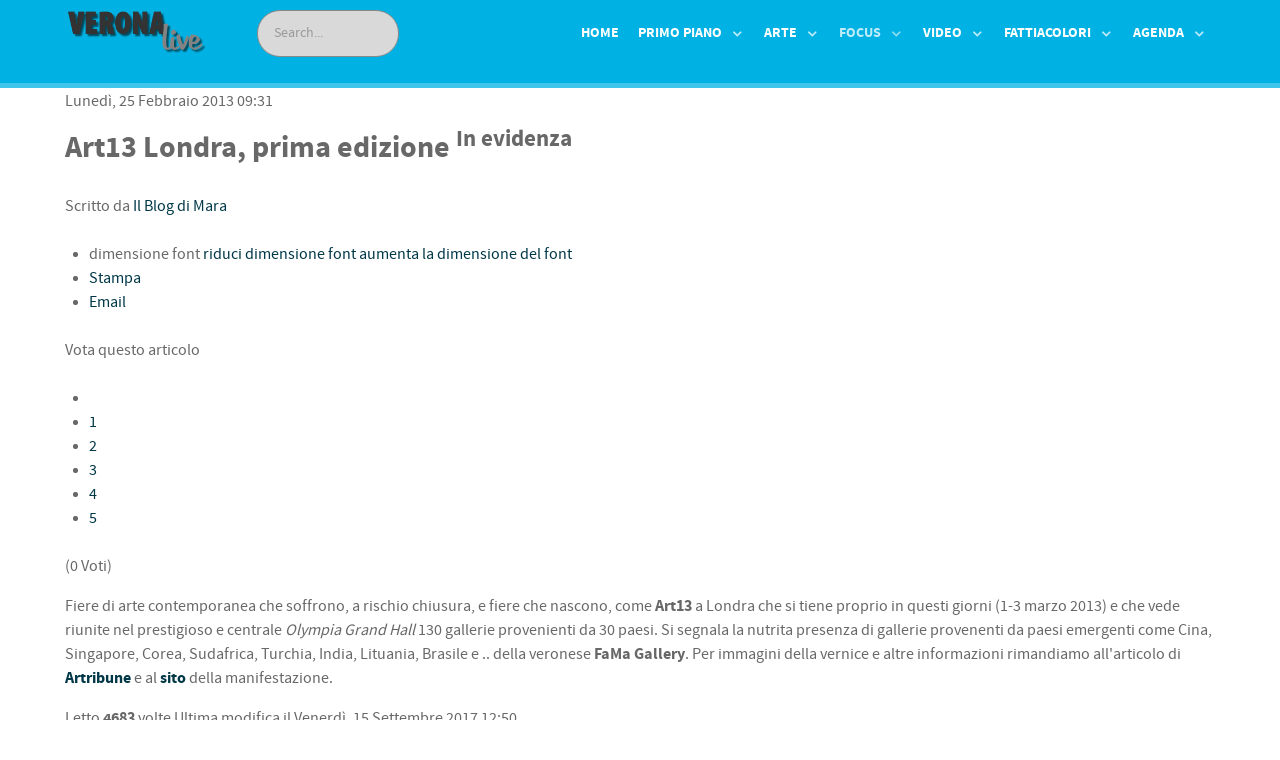

--- FILE ---
content_type: text/html; charset=utf-8
request_url: https://www.veronalive.it/focus/blog/item/38-art13-londra-prima-edizione.html
body_size: 18764
content:
<!DOCTYPE html>
<html prefix="og: http://ogp.me/ns#" lang="it-IT" dir="ltr">
        <head>
    
            <meta name="viewport" content="width=device-width, initial-scale=1.0">
        <meta http-equiv="X-UA-Compatible" content="IE=edge" />
                                                <meta property="og:site_name" content="veronalive!" />
                                                                            <meta property="og:description" content="Il miglior sito di eventi di Verona e Provincia" />
                                    

                <link rel="icon" type="image/x-icon" href="/images/stories/veronalive/logo/favicon.ico" />
        
                <link rel="apple-touch-icon" sizes="180x180" href="/templates/rt_isotope/custom/images/vrlive-Touch-Icon.png">
        <link rel="icon" sizes="192x192" href="/templates/rt_isotope/custom/images/vrlive-Touch-Icon.png">
            
    <meta charset="utf-8" />
	<base href="https://www.veronalive.it/focus/blog/item/38-art13-londra-prima-edizione.html" />
	<meta name="keywords" content="arte,verona,fiera,Art13,contemporanea,FaMa" />
	<meta name="robots" content="max-image-preview:large" />
	<meta name="author" content="Il Blog di Mara" />
	<meta property="og:url" content="https://www.veronalive.it/focus/blog/item/38-art13-londra-prima-edizione.html" />
	<meta property="og:type" content="article" />
	<meta property="og:title" content="Art13 Londra, prima edizione" />
	<meta property="og:description" content="Fiere di arte contemporanea che soffrono, a rischio chiusura, e fiere che nascono, come Art13 a Londra che si tiene proprio in questi giorni (1-3 marzo 2013) e che vede riunite nel prestigioso e centrale Olympia Grand Hall 130 gallerie provenienti da 30 paesi. Si segnala la nutrita presenza di galle..." />
	<meta name="twitter:card" content="summary" />
	<meta name="twitter:title" content="Art13 Londra, prima edizione" />
	<meta name="twitter:description" content="Fiere di arte contemporanea che soffrono, a rischio chiusura, e fiere che nascono, come Art13 a Londra che si tiene proprio in questi giorni (1-3 marzo 2013) e che vede riunite nel prestigioso e centr..." />
	<meta name="description" content="Fiere di arte contemporanea che soffrono, a rischio chiusura, e fiere che nascono, come Art13 a Londra che si tiene proprio in questi giorni (1-3 marz..." />
	<meta name="generator" content="Joomla! - Open Source Content Management" />
	<title>Art13 Londra, prima edizione</title>
	<link href="/focus/blog/item/38-art13-londra-prima-edizione.html" rel="canonical" />
	<link href="https://cdnjs.cloudflare.com/ajax/libs/magnific-popup.js/1.1.0/magnific-popup.min.css" rel="stylesheet" />
	<link href="https://cdnjs.cloudflare.com/ajax/libs/simple-line-icons/2.4.1/css/simple-line-icons.min.css" rel="stylesheet" />
	<link href="/components/com_k2/css/k2.css?v=2.11.20230505" rel="stylesheet" />
	<link href="/media/com_hwdmediashare/assets/css/hwd.css" rel="stylesheet" />
	<link href="/media/com_hwdmediashare/assets/css/lite.css" rel="stylesheet" />
	<link href="/media/com_hwdmediashare/assets/css/joomla.css" rel="stylesheet" />
	<link href="/media/com_hwdmediashare/assets/css/aspect.css" rel="stylesheet" />
	<link href="/plugins/system/jce/css/content.css?36b73629749ceb722735c1c643cd88ee" rel="stylesheet" />
	<link href="/modules/mod_rokajaxsearch/css/rokajaxsearch.css" rel="stylesheet" />
	<link href="/modules/mod_rokajaxsearch/themes/blue/rokajaxsearch-theme.css" rel="stylesheet" />
	<link href="/modules/mod_jbcookies/assets/css/jbcookies.css?36b73629749ceb722735c1c643cd88ee" rel="stylesheet" />
	<link href="/media/system/css/modal.css?36b73629749ceb722735c1c643cd88ee" rel="stylesheet" />
	<link href="/media/gantry5/assets/css/font-awesome.min.css" rel="stylesheet" />
	<link href="/media/gantry5/engines/nucleus/css-compiled/nucleus.css" rel="stylesheet" />
	<link href="/templates/rt_isotope/custom/css-compiled/isotope_9.css" rel="stylesheet" />
	<link href="/media/gantry5/assets/css/bootstrap-gantry.css" rel="stylesheet" />
	<link href="/media/gantry5/engines/nucleus/css-compiled/joomla.css" rel="stylesheet" />
	<link href="/media/jui/css/icomoon.css" rel="stylesheet" />
	<link href="/templates/rt_isotope/custom/css-compiled/isotope-joomla_9.css" rel="stylesheet" />
	<link href="/templates/rt_isotope/custom/css-compiled/custom_9.css" rel="stylesheet" />
	<style>

                        /* K2 - Magnific Popup Overrides */
                        .mfp-iframe-holder {padding:10px;}
                        .mfp-iframe-holder .mfp-content {max-width:100%;width:100%;height:100%;}
                        .mfp-iframe-scaler iframe {background:#fff;padding:10px;box-sizing:border-box;box-shadow:none;}
                    
            #g-page-preloader {
                background: #ffffff;
                position: fixed;
                top: 0;
                left: 0;
                right: 0;
                bottom: 0;
                z-index: 10001;
            }

            .spinner1, .spinner2, .spinner3, .spinner4, .spinner5, .spinner6, .spinner7, .spinner8, .spinner9, .spinner10, .spinner11 {
              width: 60px;
              height: 60px;
              margin-top: -30px;
              position: relative;
            }

            .fl.customimage {
              width: px;
              height: px;
            }

            /*
             *  Usage:
             *
                  <div class="sk-rotating-plane">
             *
             */
            .sk-rotating-plane {
              width: 100%;
              height: 100%;
              background-color: #3fd4df;
              margin: 0 auto;
              -webkit-animation: sk-rotatePlane 1.2s infinite ease-in-out;
                      animation: sk-rotatePlane 1.2s infinite ease-in-out; }

            @-webkit-keyframes sk-rotatePlane {
              0% {
                -webkit-transform: perspective(120px) rotateX(0deg) rotateY(0deg);
                        transform: perspective(120px) rotateX(0deg) rotateY(0deg); }
              50% {
                -webkit-transform: perspective(120px) rotateX(-180.1deg) rotateY(0deg);
                        transform: perspective(120px) rotateX(-180.1deg) rotateY(0deg); }
              100% {
                -webkit-transform: perspective(120px) rotateX(-180deg) rotateY(-179.9deg);
                        transform: perspective(120px) rotateX(-180deg) rotateY(-179.9deg); } }

            @keyframes sk-rotatePlane {
              0% {
                -webkit-transform: perspective(120px) rotateX(0deg) rotateY(0deg);
                        transform: perspective(120px) rotateX(0deg) rotateY(0deg); }
              50% {
                -webkit-transform: perspective(120px) rotateX(-180.1deg) rotateY(0deg);
                        transform: perspective(120px) rotateX(-180.1deg) rotateY(0deg); }
              100% {
                -webkit-transform: perspective(120px) rotateX(-180deg) rotateY(-179.9deg);
                        transform: perspective(120px) rotateX(-180deg) rotateY(-179.9deg); } }

            /*
             *  Usage:
             *
                  <div class="sk-double-bounce">
                    <div class="sk-child sk-double-bounce1">
                    <div class="sk-child sk-double-bounce2">
                  
             *
             */
            .sk-double-bounce {
              width: 100%;
              height: 100%;
              position: relative;
              margin: 0 auto; }
              .sk-double-bounce .sk-child {
                width: 100%;
                height: 100%;
                border-radius: 50%;
                background-color: #3fd4df;
                opacity: 0.6;
                position: absolute;
                top: 0;
                left: 0;
                -webkit-animation: sk-doubleBounce 2s infinite ease-in-out;
                        animation: sk-doubleBounce 2s infinite ease-in-out; }
              .sk-double-bounce .sk-double-bounce2 {
                -webkit-animation-delay: -1.0s;
                        animation-delay: -1.0s; }

            @-webkit-keyframes sk-doubleBounce {
              0%, 100% {
                -webkit-transform: scale(0);
                        transform: scale(0); }
              50% {
                -webkit-transform: scale(1);
                        transform: scale(1); } }

            @keyframes sk-doubleBounce {
              0%, 100% {
                -webkit-transform: scale(0);
                        transform: scale(0); }
              50% {
                -webkit-transform: scale(1);
                        transform: scale(1); } }

            /*
             *  Usage:
             *
                  <div class="sk-wave">
                    <div class="sk-rect sk-rect1">
                    <div class="sk-rect sk-rect2">
                    <div class="sk-rect sk-rect3">
                    <div class="sk-rect sk-rect4">
                    <div class="sk-rect sk-rect5">
                  
             *
             */
            .sk-wave {
              margin: 0 auto;
              width: 100%;
              height: 100%;
              text-align: center;
              font-size: 10px; }
              .sk-wave .sk-rect {
                background-color: #3fd4df;
                height: 100%;
                width: 7px;
                display: inline-block;
                margin: 0 3px 0 0;
                -webkit-animation: sk-waveStretchDelay 1.2s infinite ease-in-out;
                        animation: sk-waveStretchDelay 1.2s infinite ease-in-out; }
              .sk-wave .sk-rect1 {
                -webkit-animation-delay: -1.2s;
                        animation-delay: -1.2s; }
              .sk-wave .sk-rect2 {
                -webkit-animation-delay: -1.1s;
                        animation-delay: -1.1s; }
              .sk-wave .sk-rect3 {
                -webkit-animation-delay: -1s;
                        animation-delay: -1s; }
              .sk-wave .sk-rect4 {
                -webkit-animation-delay: -0.9s;
                        animation-delay: -0.9s; }
              .sk-wave .sk-rect5 {
                -webkit-animation-delay: -0.8s;
                        animation-delay: -0.8s; }

            @-webkit-keyframes sk-waveStretchDelay {
              0%, 40%, 100% {
                -webkit-transform: scaleY(0.4);
                        transform: scaleY(0.4); }
              20% {
                -webkit-transform: scaleY(1);
                        transform: scaleY(1); } }

            @keyframes sk-waveStretchDelay {
              0%, 40%, 100% {
                -webkit-transform: scaleY(0.4);
                        transform: scaleY(0.4); }
              20% {
                -webkit-transform: scaleY(1);
                        transform: scaleY(1); } }

            /*
             *  Usage:
             *
                  <div class="sk-wandering-cubes">
                    <div class="sk-cube sk-cube1">
                    <div class="sk-cube sk-cube2">
                  
             *
             */
            .sk-wandering-cubes {
              margin: 0 auto;
              width: 100%;
              height: 100%;
              position: relative; }
              .sk-wandering-cubes .sk-cube {
                background-color: #3fd4df;
                width: 16px;
                height: 16px;
                position: absolute;
                top: 0;
                left: 0;
                -webkit-animation: sk-wanderingCube 1.8s ease-in-out -1.8s infinite both;
                        animation: sk-wanderingCube 1.8s ease-in-out -1.8s infinite both; }
              .sk-wandering-cubes .sk-cube2 {
                -webkit-animation-delay: -0.9s;
                        animation-delay: -0.9s; }

            @-webkit-keyframes sk-wanderingCube {
              0% {
                -webkit-transform: rotate(0deg);
                        transform: rotate(0deg); }
              25% {
                -webkit-transform: translateX(45px) rotate(-90deg) scale(0.5);
                        transform: translateX(45px) rotate(-90deg) scale(0.5); }
              50% {
                /* Hack to make FF rotate in the right direction */
                -webkit-transform: translateX(45px) translateY(45px) rotate(-179deg);
                        transform: translateX(45px) translateY(45px) rotate(-179deg); }
              50.1% {
                -webkit-transform: translateX(45px) translateY(45px) rotate(-180deg);
                        transform: translateX(45px) translateY(45px) rotate(-180deg); }
              75% {
                -webkit-transform: translateX(0) translateY(45px) rotate(-270deg) scale(0.5);
                        transform: translateX(0) translateY(45px) rotate(-270deg) scale(0.5); }
              100% {
                -webkit-transform: rotate(-360deg);
                        transform: rotate(-360deg); } }

            @keyframes sk-wanderingCube {
              0% {
                -webkit-transform: rotate(0deg);
                        transform: rotate(0deg); }
              25% {
                -webkit-transform: translateX(45px) rotate(-90deg) scale(0.5);
                        transform: translateX(45px) rotate(-90deg) scale(0.5); }
              50% {
                /* Hack to make FF rotate in the right direction */
                -webkit-transform: translateX(45px) translateY(45px) rotate(-179deg);
                        transform: translateX(45px) translateY(45px) rotate(-179deg); }
              50.1% {
                -webkit-transform: translateX(45px) translateY(45px) rotate(-180deg);
                        transform: translateX(45px) translateY(45px) rotate(-180deg); }
              75% {
                -webkit-transform: translateX(0) translateY(45px) rotate(-270deg) scale(0.5);
                        transform: translateX(0) translateY(45px) rotate(-270deg) scale(0.5); }
              100% {
                -webkit-transform: rotate(-360deg);
                        transform: rotate(-360deg); } }

            /*
             *  Usage:
             *
                  <div class="sk-spinner sk-spinner-pulse">
             *
             */
            .sk-spinner-pulse {
              width: 100%;
              height: 100%;
              margin: 0 auto;
              background-color: #3fd4df;
              border-radius: 100%;
              -webkit-animation: sk-pulseScaleOut 1s infinite ease-in-out;
                      animation: sk-pulseScaleOut 1s infinite ease-in-out; }

            @-webkit-keyframes sk-pulseScaleOut {
              0% {
                -webkit-transform: scale(0);
                        transform: scale(0); }
              100% {
                -webkit-transform: scale(1);
                        transform: scale(1);
                opacity: 0; } }

            @keyframes sk-pulseScaleOut {
              0% {
                -webkit-transform: scale(0);
                        transform: scale(0); }
              100% {
                -webkit-transform: scale(1);
                        transform: scale(1);
                opacity: 0; } }

            /*
             *  Usage:
             *
                  <div class="sk-chasing-dots">
                    <div class="sk-child sk-dot1">
                    <div class="sk-child sk-dot2">
                  
             *
             */
            .sk-chasing-dots {
              margin: 0 auto;
              width: 100%;
              height: 100%;
              position: relative;
              text-align: center;
              -webkit-animation: sk-chasingDotsRotate 2s infinite linear;
                      animation: sk-chasingDotsRotate 2s infinite linear; }
              .sk-chasing-dots .sk-child {
                width: 60%;
                height: 60%;
                display: inline-block;
                position: absolute;
                top: 0;
                background-color: #3fd4df;
                border-radius: 100%;
                -webkit-animation: sk-chasingDotsBounce 2s infinite ease-in-out;
                        animation: sk-chasingDotsBounce 2s infinite ease-in-out; }
              .sk-chasing-dots .sk-dot2 {
                top: auto;
                bottom: 0;
                -webkit-animation-delay: -1s;
                        animation-delay: -1s; }

            @-webkit-keyframes sk-chasingDotsRotate {
              100% {
                -webkit-transform: rotate(360deg);
                        transform: rotate(360deg); } }

            @keyframes sk-chasingDotsRotate {
              100% {
                -webkit-transform: rotate(360deg);
                        transform: rotate(360deg); } }

            @-webkit-keyframes sk-chasingDotsBounce {
              0%, 100% {
                -webkit-transform: scale(0);
                        transform: scale(0); }
              50% {
                -webkit-transform: scale(1);
                        transform: scale(1); } }

            @keyframes sk-chasingDotsBounce {
              0%, 100% {
                -webkit-transform: scale(0);
                        transform: scale(0); }
              50% {
                -webkit-transform: scale(1);
                        transform: scale(1); } }

            /*
             *  Usage:
             *
                  <div class="sk-three-bounce">
                    <div class="sk-child sk-bounce1">
                    <div class="sk-child sk-bounce2">
                    <div class="sk-child sk-bounce3">
                  
             *
             */
            .sk-three-bounce {
              margin: 0 auto;
              width: 100%;
              font-size: 26px;
              position: relative;
              text-align: center; }
              .sk-three-bounce .sk-child {
                width: 20px;
                height: 20px;
                background-color: #3fd4df;
                border-radius: 100%;
                display: inline-block;
                -webkit-animation: sk-three-bounce 1.4s ease-in-out 0s infinite both;
                        animation: sk-three-bounce 1.4s ease-in-out 0s infinite both; }
              .sk-three-bounce .sk-bounce1 {
                -webkit-animation-delay: -0.32s;
                        animation-delay: -0.32s; }
              .sk-three-bounce .sk-bounce2 {
                -webkit-animation-delay: -0.16s;
                        animation-delay: -0.16s; }

            @-webkit-keyframes sk-three-bounce {
              0%, 80%, 100% {
                -webkit-transform: scale(0);
                        transform: scale(0); }
              40% {
                -webkit-transform: scale(1);
                        transform: scale(1); } }

            @keyframes sk-three-bounce {
              0%, 80%, 100% {
                -webkit-transform: scale(0);
                        transform: scale(0); }
              40% {
                -webkit-transform: scale(1);
                        transform: scale(1); } }

            /*
             *  Usage:
             *
                  <div class="sk-circle">
                    <div class="sk-circle1 sk-child">
                    <div class="sk-circle2 sk-child">
                    <div class="sk-circle3 sk-child">
                    <div class="sk-circle4 sk-child">
                    <div class="sk-circle5 sk-child">
                    <div class="sk-circle6 sk-child">
                    <div class="sk-circle7 sk-child">
                    <div class="sk-circle8 sk-child">
                    <div class="sk-circle9 sk-child">
                    <div class="sk-circle10 sk-child">
                    <div class="sk-circle11 sk-child">
                    <div class="sk-circle12 sk-child">
                  
             *
             */
            .sk-circle {
              margin: 0 auto;
              width: 100%;
              height: 100%;
              position: relative; }
              .sk-circle .sk-child {
                width: 100%;
                height: 100%;
                position: absolute;
                left: 0;
                top: 0; }
              .sk-circle .sk-child:before {
                content: '';
                display: block;
                margin: 0 auto;
                width: 15%;
                height: 15%;
                background-color: #3fd4df;
                border-radius: 100%;
                -webkit-animation: sk-circleBounceDelay 1.2s infinite ease-in-out both;
                        animation: sk-circleBounceDelay 1.2s infinite ease-in-out both; }
              .sk-circle .sk-circle2 {
                -webkit-transform: rotate(30deg);
                    -ms-transform: rotate(30deg);
                        transform: rotate(30deg); }
              .sk-circle .sk-circle3 {
                -webkit-transform: rotate(60deg);
                    -ms-transform: rotate(60deg);
                        transform: rotate(60deg); }
              .sk-circle .sk-circle4 {
                -webkit-transform: rotate(90deg);
                    -ms-transform: rotate(90deg);
                        transform: rotate(90deg); }
              .sk-circle .sk-circle5 {
                -webkit-transform: rotate(120deg);
                    -ms-transform: rotate(120deg);
                        transform: rotate(120deg); }
              .sk-circle .sk-circle6 {
                -webkit-transform: rotate(150deg);
                    -ms-transform: rotate(150deg);
                        transform: rotate(150deg); }
              .sk-circle .sk-circle7 {
                -webkit-transform: rotate(180deg);
                    -ms-transform: rotate(180deg);
                        transform: rotate(180deg); }
              .sk-circle .sk-circle8 {
                -webkit-transform: rotate(210deg);
                    -ms-transform: rotate(210deg);
                        transform: rotate(210deg); }
              .sk-circle .sk-circle9 {
                -webkit-transform: rotate(240deg);
                    -ms-transform: rotate(240deg);
                        transform: rotate(240deg); }
              .sk-circle .sk-circle10 {
                -webkit-transform: rotate(270deg);
                    -ms-transform: rotate(270deg);
                        transform: rotate(270deg); }
              .sk-circle .sk-circle11 {
                -webkit-transform: rotate(300deg);
                    -ms-transform: rotate(300deg);
                        transform: rotate(300deg); }
              .sk-circle .sk-circle12 {
                -webkit-transform: rotate(330deg);
                    -ms-transform: rotate(330deg);
                        transform: rotate(330deg); }
              .sk-circle .sk-circle2:before {
                -webkit-animation-delay: -1.1s;
                        animation-delay: -1.1s; }
              .sk-circle .sk-circle3:before {
                -webkit-animation-delay: -1s;
                        animation-delay: -1s; }
              .sk-circle .sk-circle4:before {
                -webkit-animation-delay: -0.9s;
                        animation-delay: -0.9s; }
              .sk-circle .sk-circle5:before {
                -webkit-animation-delay: -0.8s;
                        animation-delay: -0.8s; }
              .sk-circle .sk-circle6:before {
                -webkit-animation-delay: -0.7s;
                        animation-delay: -0.7s; }
              .sk-circle .sk-circle7:before {
                -webkit-animation-delay: -0.6s;
                        animation-delay: -0.6s; }
              .sk-circle .sk-circle8:before {
                -webkit-animation-delay: -0.5s;
                        animation-delay: -0.5s; }
              .sk-circle .sk-circle9:before {
                -webkit-animation-delay: -0.4s;
                        animation-delay: -0.4s; }
              .sk-circle .sk-circle10:before {
                -webkit-animation-delay: -0.3s;
                        animation-delay: -0.3s; }
              .sk-circle .sk-circle11:before {
                -webkit-animation-delay: -0.2s;
                        animation-delay: -0.2s; }
              .sk-circle .sk-circle12:before {
                -webkit-animation-delay: -0.1s;
                        animation-delay: -0.1s; }

            @-webkit-keyframes sk-circleBounceDelay {
              0%, 80%, 100% {
                -webkit-transform: scale(0);
                        transform: scale(0); }
              40% {
                -webkit-transform: scale(1);
                        transform: scale(1); } }

            @keyframes sk-circleBounceDelay {
              0%, 80%, 100% {
                -webkit-transform: scale(0);
                        transform: scale(0); }
              40% {
                -webkit-transform: scale(1);
                        transform: scale(1); } }

            /*
             *  Usage:
             *
                  <div class="sk-cube-grid">
                    <div class="sk-cube sk-cube1">
                    <div class="sk-cube sk-cube2">
                    <div class="sk-cube sk-cube3">
                    <div class="sk-cube sk-cube4">
                    <div class="sk-cube sk-cube5">
                    <div class="sk-cube sk-cube6">
                    <div class="sk-cube sk-cube7">
                    <div class="sk-cube sk-cube8">
                    <div class="sk-cube sk-cube9">
                  
             *
             */
            .sk-cube-grid {
              width: 100%;
              height: 100%;
              margin: 0 auto;
              /*
               * Spinner positions
               * 1 2 3
               * 4 5 6
               * 7 8 9
               */ }
              .sk-cube-grid .sk-cube {
                width: 33.33%;
                height: 33.33%;
                background-color: #3fd4df;
                float: left;
                -webkit-animation: sk-cubeGridScaleDelay 1.3s infinite ease-in-out;
                        animation: sk-cubeGridScaleDelay 1.3s infinite ease-in-out; }
              .sk-cube-grid .sk-cube1 {
                -webkit-animation-delay: 0.2s;
                        animation-delay: 0.2s; }
              .sk-cube-grid .sk-cube2 {
                -webkit-animation-delay: 0.3s;
                        animation-delay: 0.3s; }
              .sk-cube-grid .sk-cube3 {
                -webkit-animation-delay: 0.4s;
                        animation-delay: 0.4s; }
              .sk-cube-grid .sk-cube4 {
                -webkit-animation-delay: 0.1s;
                        animation-delay: 0.1s; }
              .sk-cube-grid .sk-cube5 {
                -webkit-animation-delay: 0.2s;
                        animation-delay: 0.2s; }
              .sk-cube-grid .sk-cube6 {
                -webkit-animation-delay: 0.3s;
                        animation-delay: 0.3s; }
              .sk-cube-grid .sk-cube7 {
                -webkit-animation-delay: 0.0s;
                        animation-delay: 0.0s; }
              .sk-cube-grid .sk-cube8 {
                -webkit-animation-delay: 0.1s;
                        animation-delay: 0.1s; }
              .sk-cube-grid .sk-cube9 {
                -webkit-animation-delay: 0.2s;
                        animation-delay: 0.2s; }

            @-webkit-keyframes sk-cubeGridScaleDelay {
              0%, 70%, 100% {
                -webkit-transform: scale3D(1, 1, 1);
                        transform: scale3D(1, 1, 1); }
              35% {
                -webkit-transform: scale3D(0, 0, 1);
                        transform: scale3D(0, 0, 1); } }

            @keyframes sk-cubeGridScaleDelay {
              0%, 70%, 100% {
                -webkit-transform: scale3D(1, 1, 1);
                        transform: scale3D(1, 1, 1); }
              35% {
                -webkit-transform: scale3D(0, 0, 1);
                        transform: scale3D(0, 0, 1); } }

            /*
             *  Usage:
             *
                  <div class="sk-fading-circle">
                    <div class="sk-circle1 sk-circle">
                    <div class="sk-circle2 sk-circle">
                    <div class="sk-circle3 sk-circle">
                    <div class="sk-circle4 sk-circle">
                    <div class="sk-circle5 sk-circle">
                    <div class="sk-circle6 sk-circle">
                    <div class="sk-circle7 sk-circle">
                    <div class="sk-circle8 sk-circle">
                    <div class="sk-circle9 sk-circle">
                    <div class="sk-circle10 sk-circle">
                    <div class="sk-circle11 sk-circle">
                    <div class="sk-circle12 sk-circle">
                  
             *
             */
            .sk-fading-circle {
              margin: 0 auto;
              width: 100%;
              height: 100%;
              position: relative; }
              .sk-fading-circle .sk-circle {
                width: 100%;
                height: 100%;
                position: absolute;
                left: 0;
                top: 0; }
              .sk-fading-circle .sk-circle:before {
                content: '';
                display: block;
                margin: 0 auto;
                width: 15%;
                height: 15%;
                background-color: #3fd4df;
                border-radius: 100%;
                -webkit-animation: sk-circleFadeDelay 1.2s infinite ease-in-out both;
                        animation: sk-circleFadeDelay 1.2s infinite ease-in-out both; }
              .sk-fading-circle .sk-circle2 {
                -webkit-transform: rotate(30deg);
                    -ms-transform: rotate(30deg);
                        transform: rotate(30deg); }
              .sk-fading-circle .sk-circle3 {
                -webkit-transform: rotate(60deg);
                    -ms-transform: rotate(60deg);
                        transform: rotate(60deg); }
              .sk-fading-circle .sk-circle4 {
                -webkit-transform: rotate(90deg);
                    -ms-transform: rotate(90deg);
                        transform: rotate(90deg); }
              .sk-fading-circle .sk-circle5 {
                -webkit-transform: rotate(120deg);
                    -ms-transform: rotate(120deg);
                        transform: rotate(120deg); }
              .sk-fading-circle .sk-circle6 {
                -webkit-transform: rotate(150deg);
                    -ms-transform: rotate(150deg);
                        transform: rotate(150deg); }
              .sk-fading-circle .sk-circle7 {
                -webkit-transform: rotate(180deg);
                    -ms-transform: rotate(180deg);
                        transform: rotate(180deg); }
              .sk-fading-circle .sk-circle8 {
                -webkit-transform: rotate(210deg);
                    -ms-transform: rotate(210deg);
                        transform: rotate(210deg); }
              .sk-fading-circle .sk-circle9 {
                -webkit-transform: rotate(240deg);
                    -ms-transform: rotate(240deg);
                        transform: rotate(240deg); }
              .sk-fading-circle .sk-circle10 {
                -webkit-transform: rotate(270deg);
                    -ms-transform: rotate(270deg);
                        transform: rotate(270deg); }
              .sk-fading-circle .sk-circle11 {
                -webkit-transform: rotate(300deg);
                    -ms-transform: rotate(300deg);
                        transform: rotate(300deg); }
              .sk-fading-circle .sk-circle12 {
                -webkit-transform: rotate(330deg);
                    -ms-transform: rotate(330deg);
                        transform: rotate(330deg); }
              .sk-fading-circle .sk-circle2:before {
                -webkit-animation-delay: -1.1s;
                        animation-delay: -1.1s; }
              .sk-fading-circle .sk-circle3:before {
                -webkit-animation-delay: -1s;
                        animation-delay: -1s; }
              .sk-fading-circle .sk-circle4:before {
                -webkit-animation-delay: -0.9s;
                        animation-delay: -0.9s; }
              .sk-fading-circle .sk-circle5:before {
                -webkit-animation-delay: -0.8s;
                        animation-delay: -0.8s; }
              .sk-fading-circle .sk-circle6:before {
                -webkit-animation-delay: -0.7s;
                        animation-delay: -0.7s; }
              .sk-fading-circle .sk-circle7:before {
                -webkit-animation-delay: -0.6s;
                        animation-delay: -0.6s; }
              .sk-fading-circle .sk-circle8:before {
                -webkit-animation-delay: -0.5s;
                        animation-delay: -0.5s; }
              .sk-fading-circle .sk-circle9:before {
                -webkit-animation-delay: -0.4s;
                        animation-delay: -0.4s; }
              .sk-fading-circle .sk-circle10:before {
                -webkit-animation-delay: -0.3s;
                        animation-delay: -0.3s; }
              .sk-fading-circle .sk-circle11:before {
                -webkit-animation-delay: -0.2s;
                        animation-delay: -0.2s; }
              .sk-fading-circle .sk-circle12:before {
                -webkit-animation-delay: -0.1s;
                        animation-delay: -0.1s; }

            @-webkit-keyframes sk-circleFadeDelay {
              0%, 39%, 100% {
                opacity: 0; }
              40% {
                opacity: 1; } }

            @keyframes sk-circleFadeDelay {
              0%, 39%, 100% {
                opacity: 0; }
              40% {
                opacity: 1; } }

            /*
             *  Usage:
             *
                  <div class="sk-folding-cube">
                    <div class="sk-cube1 sk-cube">
                    <div class="sk-cube2 sk-cube">
                    <div class="sk-cube4 sk-cube">
                    <div class="sk-cube3 sk-cube">
                  
             *
             */
            .sk-folding-cube {
              margin: 0 auto;
              width: 100%;
              height: 100%;
              position: relative;
              -webkit-transform: rotateZ(45deg);
                      transform: rotateZ(45deg); }
              .sk-folding-cube .sk-cube {
                float: left;
                width: 50%;
                height: 50%;
                position: relative;
                -webkit-transform: scale(1.1);
                    -ms-transform: scale(1.1);
                        transform: scale(1.1); }
              .sk-folding-cube .sk-cube:before {
                content: '';
                position: absolute;
                top: 0;
                left: 0;
                width: 100%;
                height: 100%;
                background-color: #3fd4df;
                -webkit-animation: sk-foldCubeAngle 2.4s infinite linear both;
                        animation: sk-foldCubeAngle 2.4s infinite linear both;
                -webkit-transform-origin: 100% 100%;
                    -ms-transform-origin: 100% 100%;
                        transform-origin: 100% 100%; }
              .sk-folding-cube .sk-cube2 {
                -webkit-transform: scale(1.1) rotateZ(90deg);
                        transform: scale(1.1) rotateZ(90deg); }
              .sk-folding-cube .sk-cube3 {
                -webkit-transform: scale(1.1) rotateZ(180deg);
                        transform: scale(1.1) rotateZ(180deg); }
              .sk-folding-cube .sk-cube4 {
                -webkit-transform: scale(1.1) rotateZ(270deg);
                        transform: scale(1.1) rotateZ(270deg); }
              .sk-folding-cube .sk-cube2:before {
                -webkit-animation-delay: 0.3s;
                        animation-delay: 0.3s; }
              .sk-folding-cube .sk-cube3:before {
                -webkit-animation-delay: 0.6s;
                        animation-delay: 0.6s; }
              .sk-folding-cube .sk-cube4:before {
                -webkit-animation-delay: 0.9s;
                        animation-delay: 0.9s; }

            @-webkit-keyframes sk-foldCubeAngle {
              0%, 10% {
                -webkit-transform: perspective(140px) rotateX(-180deg);
                        transform: perspective(140px) rotateX(-180deg);
                opacity: 0; }
              25%, 75% {
                -webkit-transform: perspective(140px) rotateX(0deg);
                        transform: perspective(140px) rotateX(0deg);
                opacity: 1; }
              90%, 100% {
                -webkit-transform: perspective(140px) rotateY(180deg);
                        transform: perspective(140px) rotateY(180deg);
                opacity: 0; } }

            @keyframes sk-foldCubeAngle {
              0%, 10% {
                -webkit-transform: perspective(140px) rotateX(-180deg);
                        transform: perspective(140px) rotateX(-180deg);
                opacity: 0; }
              25%, 75% {
                -webkit-transform: perspective(140px) rotateX(0deg);
                        transform: perspective(140px) rotateX(0deg);
                opacity: 1; }
              90%, 100% {
                -webkit-transform: perspective(140px) rotateY(180deg);
                        transform: perspective(140px) rotateY(180deg);
                opacity: 0; } }
        
	</style>
	<script type="application/json" class="joomla-script-options new">{"csrf.token":"bbde88693e8fb594b88ebcb0ee86d2c1","system.paths":{"root":"","base":""},"system.keepalive":{"interval":1740000,"uri":"\/component\/ajax\/?format=json"}}</script>
	<script src="/media/jui/js/jquery.min.js?36b73629749ceb722735c1c643cd88ee"></script>
	<script src="/media/jui/js/jquery-noconflict.js?36b73629749ceb722735c1c643cd88ee"></script>
	<script src="/media/jui/js/jquery-migrate.min.js?36b73629749ceb722735c1c643cd88ee"></script>
	<script src="https://cdnjs.cloudflare.com/ajax/libs/magnific-popup.js/1.1.0/jquery.magnific-popup.min.js"></script>
	<script src="/media/k2/assets/js/k2.frontend.js?v=2.11.20230505&sitepath=/"></script>
	<script src="/media/jui/js/bootstrap.min.js?36b73629749ceb722735c1c643cd88ee"></script>
	<script src="/media/com_hwdmediashare/assets/javascript/hwd.min.js"></script>
	<script src="/media/com_hwdmediashare/assets/javascript/aspect.js"></script>
	<script src="/media/system/js/mootools-core.js?36b73629749ceb722735c1c643cd88ee"></script>
	<script src="/media/system/js/core.js?36b73629749ceb722735c1c643cd88ee"></script>
	<script src="/media/system/js/mootools-more.js?36b73629749ceb722735c1c643cd88ee"></script>
	<script src="/modules/mod_rokajaxsearch/js/rokajaxsearch.js"></script>
	<!--[if lt IE 9]><script src="/media/system/js/polyfill.event.js?36b73629749ceb722735c1c643cd88ee"></script><![endif]-->
	<script src="/media/system/js/keepalive.js?36b73629749ceb722735c1c643cd88ee"></script>
	<script src="/media/system/js/modal.js?36b73629749ceb722735c1c643cd88ee"></script>
	<script src="/templates/rt_isotope/js/mootools.js"></script>
	<script src="/templates/rt_isotope/js/headroom.js"></script>
	<script>
var hwdms_live_site = "https://www.veronalive.it/index.php";
var hwdms_text_subscribe = "Sottoscrivi";
var hwdms_text_subscribed = "Sottoscritto";
var hwdms_text_error_occured = "An unknown error has occured. Please contact us for help if this problem continues.";window.addEvent((window.webkit) ? 'load' : 'domready', function() {
				window.rokajaxsearch = new RokAjaxSearch({
					'results': 'Results',
					'close': '',
					'websearch': 0,
					'blogsearch': 0,
					'imagesearch': 0,
					'videosearch': 0,
					'imagesize': 'MEDIUM',
					'safesearch': 'MODERATE',
					'search': 'Search...',
					'readmore': 'Read more...',
					'noresults': 'No results',
					'advsearch': 'Advanced search',
					'page': 'Page',
					'page_of': 'of',
					'searchlink': 'https://www.veronalive.it/index.php?option=com_search&amp;view=search&amp;tmpl=component',
					'advsearchlink': 'https://www.veronalive.it/index.php?option=com_search&amp;view=search',
					'uribase': 'https://www.veronalive.it/',
					'limit': '10',
					'perpage': '5',
					'ordering': 'newest',
					'phrase': 'any',
					'hidedivs': '',
					'includelink': 1,
					'viewall': 'View all results',
					'estimated': 'estimated',
					'showestimated': 1,
					'showpagination': 1,
					'showcategory': 1,
					'showreadmore': 1,
					'showdescription': 1
				});
			});jQuery(function($){ initTooltips(); $("body").on("subform-row-add", initTooltips); function initTooltips (event, container) { container = container || document;$(container).find(".hasTooltip").tooltip({"html": true,"container": "body"});} });
		jQuery(function($) {
			SqueezeBox.initialize({});
			initSqueezeBox();
			$(document).on('subform-row-add', initSqueezeBox);

			function initSqueezeBox(event, container)
			{
				SqueezeBox.assign($(container || document).find('a.jbcookies').get(), {
					parse: 'rel'
				});
			}
		});

		window.jModalClose = function () {
			SqueezeBox.close();
		};

		// Add extra modal close functionality for tinyMCE-based editors
		document.onreadystatechange = function () {
			if (document.readyState == 'interactive' && typeof tinyMCE != 'undefined' && tinyMCE)
			{
				if (typeof window.jModalClose_no_tinyMCE === 'undefined')
				{
					window.jModalClose_no_tinyMCE = typeof(jModalClose) == 'function'  ?  jModalClose  :  false;

					jModalClose = function () {
						if (window.jModalClose_no_tinyMCE) window.jModalClose_no_tinyMCE.apply(this, arguments);
						tinyMCE.activeEditor.windowManager.close();
					};
				}

				if (typeof window.SqueezeBoxClose_no_tinyMCE === 'undefined')
				{
					if (typeof(SqueezeBox) == 'undefined')  SqueezeBox = {};
					window.SqueezeBoxClose_no_tinyMCE = typeof(SqueezeBox.close) == 'function'  ?  SqueezeBox.close  :  false;

					SqueezeBox.close = function () {
						if (window.SqueezeBoxClose_no_tinyMCE)  window.SqueezeBoxClose_no_tinyMCE.apply(this, arguments);
						tinyMCE.activeEditor.windowManager.close();
					};
				}
			}
		};
		    (function(i,s,o,g,r,a,m){i['GoogleAnalyticsObject']=r;i[r]=i[r]||function(){
    (i[r].q=i[r].q||[]).push(arguments)},i[r].l=1*new Date();a=s.createElement(o),
    m=s.getElementsByTagName(o)[0];a.async=1;a.src=g;m.parentNode.insertBefore(a,m)
    })(window,document,'script','//www.google-analytics.com/analytics.js','ga');    ga('create', 'UA-24498622-1', 'auto');
            ga('send', 'pageview');
    
	</script>
	<script type="application/x-k2-headers">
{"Last-Modified": "Fri, 15 Sep 2017 12:50:34 GMT", "ETag": "74b19a845ad8d3d41312fca6728abea2"}
	</script>
	<script type="application/ld+json">

                {
                    "@context": "https://schema.org",
                    "@type": "Article",
                    "mainEntityOfPage": {
                        "@type": "WebPage",
                        "@id": "https://www.veronalive.it/focus/blog/item/38-art13-londra-prima-edizione.html"
                    },
                    "url": "https://www.veronalive.it/focus/blog/item/38-art13-londra-prima-edizione.html",
                    "headline": "Art13 Londra, prima edizione",
                    "datePublished": "2013-02-25 09:31:43",
                    "dateModified": "2017-09-15 12:50:34",
                    "author": {
                        "@type": "Person",
                        "name": "Il Blog di Mara",
                        "url": "https://www.veronalive.it/focus/blog.html"
                    },
                    "publisher": {
                        "@type": "Organization",
                        "name": "veronalive.it",
                        "url": "https://www.veronalive.it/",
                        "logo": {
                            "@type": "ImageObject",
                            "name": "veronalive.it",
                            "width": "",
                            "height": "",
                            "url": "https://www.veronalive.it/"
                        }
                    },
                    "articleSection": "https://www.veronalive.it/focus/blog/itemlist/category/1-blogger.html",
                    "keywords": "arte,verona,fiera,Art13,contemporanea,FaMa",
                    "description": "Fiere di arte contemporanea che soffrono, a rischio chiusura, e fiere che nascono, come Art13 a Londra che si tiene proprio in questi giorni (1-3 marzo 2013) e che vede riunite nel prestigioso e centrale Olympia Grand Hall 130 gallerie provenienti da 30 paesi. Si segnala la nutrita presenza di gallerie provenenti da paesi emergenti come Cina, Singapore, Corea, Sudafrica, Turchia, India, Lituania, Brasile e .. della veronese FaMa Gallery. Per immagini della vernice e altre informazioni rimandiamo all&#039;articolo di Artribune e al sito della manifestazione.",
                    "articleBody": "Fiere di arte contemporanea che soffrono, a rischio chiusura, e fiere che nascono, come Art13 a Londra che si tiene proprio in questi giorni (1-3 marzo 2013) e che vede riunite nel prestigioso e centrale Olympia Grand Hall 130 gallerie provenienti da 30 paesi. Si segnala la nutrita presenza di gallerie provenenti da paesi emergenti come Cina, Singapore, Corea, Sudafrica, Turchia, India, Lituania, Brasile e .. della veronese FaMa Gallery. Per immagini della vernice e altre informazioni rimandiamo all&#039;articolo di Artribune e al sito della manifestazione."
                }
                
	</script>

    <!--[if (gte IE 8)&(lte IE 9)]>
        <script type="text/javascript" src="/media/gantry5/assets/js/html5shiv-printshiv.min.js"></script>
        <link rel="stylesheet" href="/media/gantry5/engines/nucleus/css/nucleus-ie9.css" type="text/css"/>
        <script type="text/javascript" src="/media/gantry5/assets/js/matchmedia.polyfill.js"></script>
        <![endif]-->
                        
</head>

    <body class="gantry site com_k2 view-item no-layout no-task dir-ltr itemid-321 outline-9 g-offcanvas-left g-default g-style-preset5" id="veronalive!" data-scroll="500ms" data-refresh="10mins">
        
                        <div id="g-page-preloader"></div>


        <div id="g-offcanvas"  data-g-offcanvas-swipe="0" data-g-offcanvas-css3="1">
                        <div class="g-grid">                        

        <div class="g-block size-100">
             <div id="mobile-menu-8402-particle" class="g-content g-particle">            <div id="g-mobilemenu-container" data-g-menu-breakpoint="48rem"></div>
            </div>
        </div>
            </div>
    </div>
        <div id="g-page-surround">
            <div class="g-offcanvas-hide g-offcanvas-toggle" role="navigation" data-offcanvas-toggle aria-controls="g-offcanvas" aria-expanded="false"><i class="fa fa-fw fa-bars"></i></div>                        

                                            
                <section id="g-navigation" class="g-headroom">
                <div class="g-container">                                <div class="g-grid">                        

        <div class="g-block size-16">
             <div id="logo-4057-particle" class="g-content g-particle">            <a href="/" target="_self" title="Logo Veronalive" aria-label="Logo Veronalive" rel="home" class="g-logo">
                        <img src="/images/stories/veronalive/logo/LogoVrLive_bn.png"  alt="Logo Veronalive" />
            </a>
            </div>
        </div>
                    

        <div class="g-block size-16">
             <div class="g-content">
                                    <div class="platform-content"><div class="moduletable ">
						<form name="rokajaxsearch" id="rokajaxsearch" class="blue" action="https://www.veronalive.it/" method="get">
<div class="rokajaxsearch ">
	<div class="roksearch-wrapper">
		<input id="roksearch_search_str" name="searchword" type="text" class="inputbox roksearch_search_str" placeholder="Search..." />
	</div>
	<input type="hidden" name="searchphrase" value="any"/>
	<input type="hidden" name="limit" value="20" />
	<input type="hidden" name="ordering" value="newest" />
	<input type="hidden" name="view" value="search" />
	<input type="hidden" name="option" value="com_search" />
	
	
	<div id="roksearch_results"></div>
</div>
<div id="rokajaxsearch_tmp" style="visibility:hidden;display:none;"></div>
</form>
		</div></div>
            
        </div>
        </div>
                    

        <div class="g-block size-68">
             <div id="menu-3995-particle" class="g-content g-particle">            <nav class="g-main-nav" data-g-hover-expand="true">
        <ul class="g-toplevel">
                                                                                                        
        
                        
        
                
        <li class="g-menu-item g-menu-item-type-component g-menu-item-259 g-standard  ">
            <a class="g-menu-item-container" href="/">
                                                                <span class="g-menu-item-content">
                                    <span class="g-menu-item-title">Home</span>
            
                    </span>
                                                </a>
                                </li>
    
                                                                                        
        
                        
        
                
        <li class="g-menu-item g-menu-item-type-component g-menu-item-279 g-parent g-standard g-menu-item-link-parent ">
            <a class="g-menu-item-container" href="/primo-piano.html">
                                                                <span class="g-menu-item-content">
                                    <span class="g-menu-item-title">Primo Piano</span>
            
                    </span>
                    <span class="g-menu-parent-indicator" data-g-menuparent=""></span>                            </a>
                                                        <ul class="g-dropdown g-inactive g-zoom g-dropdown-right">
            <li class="g-dropdown-column">
                        <div class="g-grid">
                        <div class="g-block size-100">
            <ul class="g-sublevel">
                <li class="g-level-1 g-go-back">
                    <a class="g-menu-item-container" href="#" data-g-menuparent=""><span>Back</span></a>
                </li>
                                                                
                                                                                        
        
                        
        
                
        <li class="g-menu-item g-menu-item-type-component g-menu-item-290  ">
            <a class="g-menu-item-container" href="/primo-piano/cinema.html">
                                                                <span class="g-menu-item-content">
                                    <span class="g-menu-item-title">Cinema</span>
            
                    </span>
                                                </a>
                                </li>
    
                                                                                        
        
                        
        
                
        <li class="g-menu-item g-menu-item-type-component g-menu-item-293  ">
            <a class="g-menu-item-container" href="/primo-piano/eventi.html">
                                                                <span class="g-menu-item-content">
                                    <span class="g-menu-item-title">Eventi</span>
            
                    </span>
                                                </a>
                                </li>
    
                                                                                        
        
                        
        
                
        <li class="g-menu-item g-menu-item-type-component g-menu-item-292  ">
            <a class="g-menu-item-container" href="/primo-piano/incontri-culturali.html">
                                                                <span class="g-menu-item-content">
                                    <span class="g-menu-item-title">Incontri</span>
            
                    </span>
                                                </a>
                                </li>
    
                                                                                        
        
                        
        
                
        <li class="g-menu-item g-menu-item-type-component g-menu-item-497  ">
            <a class="g-menu-item-container" href="/primo-piano/junior-point.html">
                                                                <span class="g-menu-item-content">
                                    <span class="g-menu-item-title">Junior Point</span>
            
                    </span>
                                                </a>
                                </li>
    
                                                                                        
        
                        
        
                
        <li class="g-menu-item g-menu-item-type-component g-menu-item-282  ">
            <a class="g-menu-item-container" href="/primo-piano/musica.html">
                                                                <span class="g-menu-item-content">
                                    <span class="g-menu-item-title">Musica</span>
            
                    </span>
                                                </a>
                                </li>
    
                                                                                        
        
                        
        
                
        <li class="g-menu-item g-menu-item-type-component g-menu-item-281  ">
            <a class="g-menu-item-container" href="/primo-piano/teatro.html">
                                                                <span class="g-menu-item-content">
                                    <span class="g-menu-item-title">Teatro e Danza</span>
            
                    </span>
                                                </a>
                                </li>
    
                                                                                        
        
                        
        
                
        <li class="g-menu-item g-menu-item-type-component g-menu-item-496  ">
            <a class="g-menu-item-container" href="/primo-piano/visite-ed-escursioni.html">
                                                                <span class="g-menu-item-content">
                                    <span class="g-menu-item-title">Visite ed Escursioni</span>
            
                    </span>
                                                </a>
                                </li>
    
                                                                                        
        
                        
        
                
        <li class="g-menu-item g-menu-item-type-component g-menu-item-495  ">
            <a class="g-menu-item-container" href="/primo-piano/workshop-e-premi.html">
                                                                <span class="g-menu-item-content">
                                    <span class="g-menu-item-title">Workshop e Premi</span>
            
                    </span>
                                                </a>
                                </li>
    
                                                                                        
        
                        
        
                
        <li class="g-menu-item g-menu-item-type-component g-menu-item-296  ">
            <a class="g-menu-item-container" href="/primo-piano/archivio.html">
                                                                <span class="g-menu-item-content">
                                    <span class="g-menu-item-title">Archivio</span>
            
                    </span>
                                                </a>
                                </li>
    
    
            </ul>
        </div>
            </div>

            </li>
        </ul>
            </li>
    
                                                                                        
        
                        
        
                
        <li class="g-menu-item g-menu-item-type-component g-menu-item-297 g-parent g-standard g-menu-item-link-parent ">
            <a class="g-menu-item-container" href="/arte.html">
                                                                <span class="g-menu-item-content">
                                    <span class="g-menu-item-title">Arte</span>
            
                    </span>
                    <span class="g-menu-parent-indicator" data-g-menuparent=""></span>                            </a>
                                                        <ul class="g-dropdown g-inactive g-zoom g-dropdown-right">
            <li class="g-dropdown-column">
                        <div class="g-grid">
                        <div class="g-block size-100">
            <ul class="g-sublevel">
                <li class="g-level-1 g-go-back">
                    <a class="g-menu-item-container" href="#" data-g-menuparent=""><span>Back</span></a>
                </li>
                                                                                                            
        
                        
        
                
        <li class="g-menu-item g-menu-item-type-component g-menu-item-298  ">
            <a class="g-menu-item-container" href="/arte/citta-e-provincia.html">
                                                                <span class="g-menu-item-content">
                                    <span class="g-menu-item-title">Città e Provincia</span>
            
                    </span>
                                                </a>
                                </li>
    
                                
                                                                                        
        
                        
        
                
        <li class="g-menu-item g-menu-item-type-component g-menu-item-300  ">
            <a class="g-menu-item-container" href="/arte/fuori-verona-arte.html">
                                                                <span class="g-menu-item-content">
                                    <span class="g-menu-item-title">Fuori Verona</span>
            
                    </span>
                                                </a>
                                </li>
    
                                                                                        
        
                        
        
                
        <li class="g-menu-item g-menu-item-type-component g-menu-item-624  ">
            <a class="g-menu-item-container" href="/arte/studi-dartista.html">
                                                                <span class="g-menu-item-content">
                                    <span class="g-menu-item-title">Studi d&#039;Artista</span>
            
                    </span>
                                                </a>
                                </li>
    
                                                                                        
        
                        
        
                
        <li class="g-menu-item g-menu-item-type-component g-menu-item-651  ">
            <a class="g-menu-item-container" href="/arte/archivio-artisti-veronesi.html">
                                                                <span class="g-menu-item-content">
                                    <span class="g-menu-item-title">Archivio Artisti Veronesi</span>
            
                    </span>
                                                </a>
                                </li>
    
                                                                                        
        
                        
        
                
        <li class="g-menu-item g-menu-item-type-component g-menu-item-302  ">
            <a class="g-menu-item-container" href="/arte/archivio.html">
                                                                <span class="g-menu-item-content">
                                    <span class="g-menu-item-title">Archivio Arte</span>
            
                    </span>
                                                </a>
                                </li>
    
                                                                                        
        
                        
        
                
        <li class="g-menu-item g-menu-item-type-component g-menu-item-783  ">
            <a class="g-menu-item-container" href="/arte/archivio-luigi-meneghelli.html">
                                                                <span class="g-menu-item-content">
                                    <span class="g-menu-item-title">Archivio Luigi Meneghelli</span>
            
                    </span>
                                                </a>
                                </li>
    
                                
                                
                                
                                
                                
                                
                                
                                
                                
                                
                                
                                
                                
                                
                                
                                
                                
                                
                                
                                
                                
                                
                                
                                
                                
                                
    
            </ul>
        </div>
            </div>

            </li>
        </ul>
            </li>
    
                                                                                        
        
                        
        
                
        <li class="g-menu-item g-menu-item-type-component g-menu-item-309 g-parent active g-standard g-menu-item-link-parent ">
            <a class="g-menu-item-container" href="/focus.html">
                                                                <span class="g-menu-item-content">
                                    <span class="g-menu-item-title">Focus</span>
            
                    </span>
                    <span class="g-menu-parent-indicator" data-g-menuparent=""></span>                            </a>
                                                        <ul class="g-dropdown g-inactive g-zoom g-dropdown-right">
            <li class="g-dropdown-column">
                        <div class="g-grid">
                        <div class="g-block size-100">
            <ul class="g-sublevel">
                <li class="g-level-1 g-go-back">
                    <a class="g-menu-item-container" href="#" data-g-menuparent=""><span>Back</span></a>
                </li>
                                                                                                            
        
                        
        
                
        <li class="g-menu-item g-menu-item-type-component g-menu-item-311  ">
            <a class="g-menu-item-container" href="/focus/tendenze-e-utility.html">
                                                                <span class="g-menu-item-content">
                                    <span class="g-menu-item-title">Tendenze e Utility</span>
            
                    </span>
                                                </a>
                                </li>
    
                                                                                        
        
                        
        
                
        <li class="g-menu-item g-menu-item-type-component g-menu-item-313  ">
            <a class="g-menu-item-container" href="/focus/welcome-to-veronalive.html">
                                                                <span class="g-menu-item-content">
                                    <span class="g-menu-item-title">Welcome to Veronalive</span>
            
                    </span>
                                                </a>
                                </li>
    
                                
                                                                                        
        
                        
        
                
        <li class="g-menu-item g-menu-item-type-component g-menu-item-321 active  ">
            <a class="g-menu-item-container" href="/focus/blog.html">
                                                                <span class="g-menu-item-content">
                                    <span class="g-menu-item-title">Blog</span>
            
                    </span>
                                                </a>
                                </li>
    
                                                                                        
        
                        
        
                
        <li class="g-menu-item g-menu-item-type-component g-menu-item-323  ">
            <a class="g-menu-item-container" href="/focus/festival.html">
                                                                <span class="g-menu-item-content">
                                    <span class="g-menu-item-title">Festival</span>
            
                    </span>
                                                </a>
                                </li>
    
                                                                                        
        
                        
        
                
        <li class="g-menu-item g-menu-item-type-component g-menu-item-599  ">
            <a class="g-menu-item-container" href="/focus/privacy.html">
                                                                <span class="g-menu-item-content">
                                    <span class="g-menu-item-title">Privacy</span>
            
                    </span>
                                                </a>
                                </li>
    
    
            </ul>
        </div>
            </div>

            </li>
        </ul>
            </li>
    
                                                                                        
        
                        
        
                
        <li class="g-menu-item g-menu-item-type-component g-menu-item-329 g-parent g-standard g-menu-item-link-parent ">
            <a class="g-menu-item-container" href="/video-hwd-video.html">
                                                                <span class="g-menu-item-content">
                                    <span class="g-menu-item-title">Video</span>
            
                    </span>
                    <span class="g-menu-parent-indicator" data-g-menuparent=""></span>                            </a>
                                                        <ul class="g-dropdown g-inactive g-zoom g-dropdown-right">
            <li class="g-dropdown-column">
                        <div class="g-grid">
                        <div class="g-block size-100">
            <ul class="g-sublevel">
                <li class="g-level-1 g-go-back">
                    <a class="g-menu-item-container" href="#" data-g-menuparent=""><span>Back</span></a>
                </li>
                                                                                                            
        
                        
        
                
        <li class="g-menu-item g-menu-item-type-component g-menu-item-330  ">
            <a class="g-menu-item-container" href="/video-hwd-video/arte-hwd-video.html">
                                                                <span class="g-menu-item-content">
                                    <span class="g-menu-item-title">Arte</span>
            
                    </span>
                                                </a>
                                </li>
    
                                                                                        
        
                        
        
                
        <li class="g-menu-item g-menu-item-type-component g-menu-item-331  ">
            <a class="g-menu-item-container" href="/video-hwd-video/musica-hwd-video.html">
                                                                <span class="g-menu-item-content">
                                    <span class="g-menu-item-title">Musica</span>
            
                    </span>
                                                </a>
                                </li>
    
                                                                                        
        
                        
        
                
        <li class="g-menu-item g-menu-item-type-component g-menu-item-332  ">
            <a class="g-menu-item-container" href="/video-hwd-video/teatro-hwd-video.html">
                                                                <span class="g-menu-item-content">
                                    <span class="g-menu-item-title">Teatro</span>
            
                    </span>
                                                </a>
                                </li>
    
                                                                                        
        
                        
        
                
        <li class="g-menu-item g-menu-item-type-component g-menu-item-333  ">
            <a class="g-menu-item-container" href="/video-hwd-video/cinema-hwd-video.html">
                                                                <span class="g-menu-item-content">
                                    <span class="g-menu-item-title">Cinema Teatro e Intrattenimento</span>
            
                    </span>
                                                </a>
                                </li>
    
                                                                                        
        
                        
        
                
        <li class="g-menu-item g-menu-item-type-component g-menu-item-335  ">
            <a class="g-menu-item-container" href="/video-hwd-video/conferenze-e-didattica-hwd-video.html">
                                                                <span class="g-menu-item-content">
                                    <span class="g-menu-item-title">Conferenze, Dibattiti e Interviste</span>
            
                    </span>
                                                </a>
                                </li>
    
                                                                                        
        
                        
        
                
        <li class="g-menu-item g-menu-item-type-component g-menu-item-337  ">
            <a class="g-menu-item-container" href="/video-hwd-video/nuove-tendenze-e-società-hwd-video.html">
                                                                <span class="g-menu-item-content">
                                    <span class="g-menu-item-title">Nuove Tendenze e Società</span>
            
                    </span>
                                                </a>
                                </li>
    
                                                                                        
        
                        
        
                
        <li class="g-menu-item g-menu-item-type-component g-menu-item-340  ">
            <a class="g-menu-item-container" href="/video-hwd-video/curiosità-hwd-video.html">
                                                                <span class="g-menu-item-content">
                                    <span class="g-menu-item-title">Curiosità</span>
            
                    </span>
                                                </a>
                                </li>
    
                                                                                        
        
                        
        
                
        <li class="g-menu-item g-menu-item-type-component g-menu-item-404  ">
            <a class="g-menu-item-container" href="/video-hwd-video/sport-hwd-video.html">
                                                                <span class="g-menu-item-content">
                                    <span class="g-menu-item-title">Sport</span>
            
                    </span>
                                                </a>
                                </li>
    
                                                                                        
        
                        
        
                
        <li class="g-menu-item g-menu-item-type-component g-menu-item-406  ">
            <a class="g-menu-item-container" href="/video-hwd-video/ambiente-hwd-video.html">
                                                                <span class="g-menu-item-content">
                                    <span class="g-menu-item-title">Ambiente</span>
            
                    </span>
                                                </a>
                                </li>
    
    
            </ul>
        </div>
            </div>

            </li>
        </ul>
            </li>
    
                                                                                        
        
                        
        
                
        <li class="g-menu-item g-menu-item-type-component g-menu-item-341 g-parent g-standard g-menu-item-link-parent ">
            <a class="g-menu-item-container" href="/fatti-a-colori-hwd-foto.html">
                                                                <span class="g-menu-item-content">
                                    <span class="g-menu-item-title">FATTIaCOLORI</span>
            
                    </span>
                    <span class="g-menu-parent-indicator" data-g-menuparent=""></span>                            </a>
                                                        <ul class="g-dropdown g-inactive g-zoom g-dropdown-right">
            <li class="g-dropdown-column">
                        <div class="g-grid">
                        <div class="g-block size-100">
            <ul class="g-sublevel">
                <li class="g-level-1 g-go-back">
                    <a class="g-menu-item-container" href="#" data-g-menuparent=""><span>Back</span></a>
                </li>
                                                                                                            
        
                        
        
                
        <li class="g-menu-item g-menu-item-type-component g-menu-item-431  ">
            <a class="g-menu-item-container" href="/fatti-a-colori-hwd-foto/arte-hwd-foto.html">
                                                                <span class="g-menu-item-content">
                                    <span class="g-menu-item-title">Arte</span>
            
                    </span>
                                                </a>
                                </li>
    
                                                                                        
        
                        
        
                
        <li class="g-menu-item g-menu-item-type-component g-menu-item-437  ">
            <a class="g-menu-item-container" href="/fatti-a-colori-hwd-foto/musica-hwd-foto.html">
                                                                <span class="g-menu-item-content">
                                    <span class="g-menu-item-title">Musica</span>
            
                    </span>
                                                </a>
                                </li>
    
                                                                                        
        
                        
        
                
        <li class="g-menu-item g-menu-item-type-component g-menu-item-438  ">
            <a class="g-menu-item-container" href="/fatti-a-colori-hwd-foto/cinema-teatro-e-intrattenimento-hwd-foto.html">
                                                                <span class="g-menu-item-content">
                                    <span class="g-menu-item-title">Cinema Teatro e Intrattenimento</span>
            
                    </span>
                                                </a>
                                </li>
    
                                                                                        
        
                        
        
                
        <li class="g-menu-item g-menu-item-type-component g-menu-item-439  ">
            <a class="g-menu-item-container" href="/fatti-a-colori-hwd-foto/conferenze-dibattiti-e-interviste-hwd-foto.html">
                                                                <span class="g-menu-item-content">
                                    <span class="g-menu-item-title">Conferenze Dibattiti e Interviste</span>
            
                    </span>
                                                </a>
                                </li>
    
                                                                                        
        
                        
        
                
        <li class="g-menu-item g-menu-item-type-component g-menu-item-440  ">
            <a class="g-menu-item-container" href="/fatti-a-colori-hwd-foto/eventi-hwd-foto.html">
                                                                <span class="g-menu-item-content">
                                    <span class="g-menu-item-title">Eventi</span>
            
                    </span>
                                                </a>
                                </li>
    
                                                                                        
        
                        
        
                
        <li class="g-menu-item g-menu-item-type-component g-menu-item-441  ">
            <a class="g-menu-item-container" href="/fatti-a-colori-hwd-foto/verona-hwd-foto.html">
                                                                <span class="g-menu-item-content">
                                    <span class="g-menu-item-title">Verona</span>
            
                    </span>
                                                </a>
                                </li>
    
                                                                                        
        
                        
        
                
        <li class="g-menu-item g-menu-item-type-component g-menu-item-472  ">
            <a class="g-menu-item-container" href="/fatti-a-colori-hwd-foto/album.html">
                                                                <span class="g-menu-item-content">
                                    <span class="g-menu-item-title">Album</span>
            
                    </span>
                                                </a>
                                </li>
    
    
            </ul>
        </div>
            </div>

            </li>
        </ul>
            </li>
    
                                                                                        
        
                        
        
                
        <li class="g-menu-item g-menu-item-type-component g-menu-item-342 g-parent g-standard g-menu-item-link-parent ">
            <a class="g-menu-item-container" href="/agenda.html">
                                                                <span class="g-menu-item-content">
                                    <span class="g-menu-item-title">AGENDA</span>
            
                    </span>
                    <span class="g-menu-parent-indicator" data-g-menuparent=""></span>                            </a>
                                                        <ul class="g-dropdown g-inactive g-zoom g-dropdown-right">
            <li class="g-dropdown-column">
                        <div class="g-grid">
                        <div class="g-block size-100">
            <ul class="g-sublevel">
                <li class="g-level-1 g-go-back">
                    <a class="g-menu-item-container" href="#" data-g-menuparent=""><span>Back</span></a>
                </li>
                                                                
                                                                                        
        
                        
        
                
        <li class="g-menu-item g-menu-item-type-component g-menu-item-347  ">
            <a class="g-menu-item-container" href="/agenda/arte-e-mostre.html">
                                                                <span class="g-menu-item-content">
                                    <span class="g-menu-item-title">Arte e Mostre</span>
            
                    </span>
                                                </a>
                                </li>
    
                                                                                        
        
                        
        
                
        <li class="g-menu-item g-menu-item-type-component g-menu-item-343  ">
            <a class="g-menu-item-container" href="/agenda/cinema.html">
                                                                <span class="g-menu-item-content">
                                    <span class="g-menu-item-title">Cinema</span>
            
                    </span>
                                                </a>
                                </li>
    
                                                                                        
        
                        
        
                
        <li class="g-menu-item g-menu-item-type-component g-menu-item-344  ">
            <a class="g-menu-item-container" href="/agenda/feste-festival-fiere-e-sagre.html">
                                                                <span class="g-menu-item-content">
                                    <span class="g-menu-item-title">Eventi</span>
            
                    </span>
                                                </a>
                                </li>
    
                                                                                        
        
                        
        
                
        <li class="g-menu-item g-menu-item-type-component g-menu-item-348  ">
            <a class="g-menu-item-container" href="/agenda/incontri-e-degustazioni.html">
                                                                <span class="g-menu-item-content">
                                    <span class="g-menu-item-title">Incontri</span>
            
                    </span>
                                                </a>
                                </li>
    
                                                                                        
        
                        
        
                
        <li class="g-menu-item g-menu-item-type-component g-menu-item-357  ">
            <a class="g-menu-item-container" href="/agenda/bambini-e-ragazzi.html">
                                                                <span class="g-menu-item-content">
                                    <span class="g-menu-item-title">Junior Point</span>
            
                    </span>
                                                </a>
                                </li>
    
                                                                                        
        
                        
        
                
        <li class="g-menu-item g-menu-item-type-component g-menu-item-350  ">
            <a class="g-menu-item-container" href="/agenda/mercati-mercatini.html">
                                                                <span class="g-menu-item-content">
                                    <span class="g-menu-item-title">Mercati &amp; Mercatini</span>
            
                    </span>
                                                </a>
                                </li>
    
                                                                                        
        
                        
        
                
        <li class="g-menu-item g-menu-item-type-component g-menu-item-353  ">
            <a class="g-menu-item-container" href="/agenda/musica.html">
                                                                <span class="g-menu-item-content">
                                    <span class="g-menu-item-title">Musica</span>
            
                    </span>
                                                </a>
                                </li>
    
                                                                                        
        
                        
        
                
        <li class="g-menu-item g-menu-item-type-component g-menu-item-345  ">
            <a class="g-menu-item-container" href="/agenda/teatro-e-danza.html">
                                                                <span class="g-menu-item-content">
                                    <span class="g-menu-item-title">Teatro e Danza</span>
            
                    </span>
                                                </a>
                                </li>
    
                                                                                        
        
                        
        
                
        <li class="g-menu-item g-menu-item-type-component g-menu-item-351  ">
            <a class="g-menu-item-container" href="/agenda/sport-ed-escursioni.html">
                                                                <span class="g-menu-item-content">
                                    <span class="g-menu-item-title">Visite ed Escursioni</span>
            
                    </span>
                                                </a>
                                </li>
    
                                                                                        
        
                        
        
                
        <li class="g-menu-item g-menu-item-type-component g-menu-item-352  ">
            <a class="g-menu-item-container" href="/agenda/workshop-e-premi.html">
                                                                <span class="g-menu-item-content">
                                    <span class="g-menu-item-title">Workshop e Premi</span>
            
                    </span>
                                                </a>
                                </li>
    
                                
    
            </ul>
        </div>
            </div>

            </li>
        </ul>
            </li>
    
    
        </ul>
    </nav>
            </div>
        </div>
            </div>
            </div>
        
    </section>
                                
                <section id="g-top">
                <div class="g-container">                                <div class="g-grid">                        

        <div class="g-block size-100 nomarginall nopaddingall">
             <div class="g-system-messages">
                                            
            
    </div>
        </div>
            </div>
            </div>
        
    </section>
                
                                
                
    
                <section id="g-container-main" class="g-wrapper">
                <div class="g-container">                    <div class="g-grid">                        

        <div class="g-block size-100">
             <section id="g-mainbar">
                                        <div class="g-grid">                        

        <div class="g-block size-100">
             <div class="g-content">
                                                            <div class="platform-content row-fluid"><div class="span12"><!-- Start K2 Item Layout -->
<span id="startOfPageId38"></span>

<div id="k2Container" class="itemView itemIsFeatured">
    <!-- Plugins: BeforeDisplay -->
    
    <!-- K2 Plugins: K2BeforeDisplay -->
    
    <div class="itemHeader">
                <!-- Date created -->
        <span class="itemDateCreated">
            Lunedì, 25 Febbraio 2013 09:31        </span>
        
                <!-- Item title -->
        <h2 class="itemTitle">
            
            Art13 Londra, prima edizione
                        <!-- Featured flag -->
            <span>
                <sup>
                    In evidenza                </sup>
            </span>
                    </h2>
        
                <!-- Item Author -->
        <span class="itemAuthor">
            Scritto da                        <a rel="author" href="/focus/blog.html">Il Blog di Mara</a>
                    </span>
            </div>

    <!-- Plugins: AfterDisplayTitle -->
    
    <!-- K2 Plugins: K2AfterDisplayTitle -->
    
        <div class="itemToolbar">
        <ul>
                        <!-- Font Resizer -->
            <li>
                <span class="itemTextResizerTitle">dimensione font</span>
                <a href="#" id="fontDecrease">
                    <span>riduci dimensione font</span>
                </a>
                <a href="#" id="fontIncrease">
                    <span>aumenta la dimensione del font</span>
                </a>
            </li>
            
                        <!-- Print Button -->
            <li>
                <a class="itemPrintLink" rel="nofollow" href="/focus/blog/item/38-art13-londra-prima-edizione.html?tmpl=component&amp;print=1" onclick="window.open(this.href,'printWindow','width=900,height=600,location=no,menubar=no,resizable=yes,scrollbars=yes'); return false;">
                    <span>Stampa</span>
                </a>
            </li>
            
                        <!-- Email Button -->
            <li>
                <a class="itemEmailLink" rel="nofollow" href="/component/mailto/?tmpl=component&amp;template=rt_isotope&amp;link=2f1042d7f60ec3129de410ec72e910db49ab282f" onclick="window.open(this.href,'emailWindow','width=400,height=350,location=no,menubar=no,resizable=no,scrollbars=no'); return false;">
                    <span>Email</span>
                </a>
            </li>
            
            
            
            
                    </ul>
        <div class="clr"></div>
    </div>
    
        <!-- Item Rating -->
    <div class="itemRatingBlock">
        <span>Vota questo articolo</span>
        <div class="itemRatingForm">
            <ul class="itemRatingList">
                <li class="itemCurrentRating" id="itemCurrentRating38" style="width:0%;"></li>
                <li><a href="#" data-id="38" title="1 stella su 5" class="one-star">1</a></li>
                <li><a href="#" data-id="38" title="2 stelle su 5" class="two-stars">2</a></li>
                <li><a href="#" data-id="38" title="3 stelle su 5" class="three-stars">3</a></li>
                <li><a href="#" data-id="38" title="4 stelle su 5" class="four-stars">4</a></li>
                <li><a href="#" data-id="38" title="5 stelle su 5" class="five-stars">5</a></li>
            </ul>
            <div id="itemRatingLog38" class="itemRatingLog">(0 Voti)</div>
            <div class="clr"></div>
        </div>
        <div class="clr"></div>
    </div>
    
    <div class="itemBody">
        <!-- Plugins: BeforeDisplayContent -->
        
        <!-- K2 Plugins: K2BeforeDisplayContent -->
        
        
        
        <!-- Item text -->
        <div class="itemFullText">
            <p>Fiere di arte contemporanea che soffrono, a rischio chiusura, e fiere che nascono, come <strong>Art13</strong> a Londra che si tiene proprio in questi giorni (1-3 marzo 2013) e che vede riunite nel prestigioso e centrale <em>Olympia Grand Hall</em> 130 gallerie provenienti da 30 paesi. Si segnala la nutrita presenza di gallerie provenenti da paesi emergenti come Cina, Singapore, Corea, Sudafrica, Turchia, India, Lituania, Brasile e .. della veronese<strong> FaMa Gallery</strong>. Per immagini della vernice e altre informazioni rimandiamo all'articolo di <strong><a href="http://www.artribune.com/2013/03/art-13-una-fiera-diversa-a-londra-poche-le-gallerie-americane-o-inglesi-spazio-ai-nuovi-mercati-e-alle-realta-emergenti-qui-tante-immagini-dalla-preview/?utm_source=feedburner&amp;utm_medium=feed&amp;utm_campaign=Feed:+Artribune+(Artribune)">Artribune</a></strong> e al <strong><a href="http://artfairslondon.com/">sito</a></strong> della manifestazione.</p>        </div>

        
        <div class="clr"></div>

        
                <div class="itemContentFooter">
                        <!-- Item Hits -->
            <span class="itemHits">
                Letto <b>4683</b> volte            </span>
            
                        <!-- Item date modified -->
            <span class="itemDateModified">
                Ultima modifica il Venerdì, 15 Settembre 2017 12:50            </span>
            
            <div class="clr"></div>
        </div>
        
        <!-- Plugins: AfterDisplayContent -->
        
        <!-- K2 Plugins: K2AfterDisplayContent -->
        
        <div class="clr"></div>
    </div>

        <!-- Social sharing -->
    <div class="itemSocialSharing">
                <!-- Twitter Button -->
        <div class="itemTwitterButton">
            <a href="https://twitter.com/share" class="twitter-share-button" data-url="https://www.veronalive.it/focus/blog/item/38-art13-londra-prima-edizione.html" data-via="" data-related="" data-lang="it-it" data-dnt="true" data-show-count="true">Tweet</a>
            <script async src="https://platform.twitter.com/widgets.js" charset="utf-8"></script>
        </div>
        
                <!-- Facebook Button -->
        <div class="itemFacebookButton">
            <div id="fb-root"></div>
            <script async defer crossorigin="anonymous" src="https://connect.facebook.net/it_IT/sdk.js#xfbml=1&version=v3.3"></script>
            <div class="fb-like" data-href="https://www.veronalive.it/focus/blog/item/38-art13-londra-prima-edizione.html" data-width="160" data-layout="button_count" data-action="like" data-size="small" data-show-faces="false" data-share="true"></div>
        </div>
        
        
        <div class="clr"></div>
    </div>
    
        <div class="itemLinks">
                <!-- Item category -->
        <div class="itemCategory">
            <span>Pubblicato in</span>
            <a href="/focus/blog/itemlist/category/1-blogger.html">Blogger</a>
        </div>
        
                <!-- Item tags -->
        <div class="itemTagsBlock">
            <span>Etichettato sotto</span>
            <ul class="itemTags">
                                <li><a href="/focus/blog/itemlist/tag/arte.html">arte</a></li>
                                <li><a href="/focus/blog/itemlist/tag/verona.html">verona</a></li>
                                <li><a href="/focus/blog/itemlist/tag/fiera.html">fiera</a></li>
                                <li><a href="/focus/blog/itemlist/tag/Art13.html">Art13</a></li>
                                <li><a href="/focus/blog/itemlist/tag/contemporanea.html">contemporanea</a></li>
                                <li><a href="/focus/blog/itemlist/tag/FaMa.html">FaMa</a></li>
                            </ul>
            <div class="clr"></div>
        </div>
        
        
        <div class="clr"></div>
    </div>
    
        <!-- Author Block -->
    <div class="itemAuthorBlock">
                <img class="itemAuthorAvatar" src="/media/k2/users/2.jpg?t=20180706_1056" alt="Il Blog di Mara" />
        
        <div class="itemAuthorDetails">
            <h3 class="itemAuthorName">
                <a rel="author" href="/focus/blog.html">Il Blog di Mara</a>
            </h3>

                        <p><p>"Parole e immagini" potrebbe essere il leitmotiv di questo blog. Parole perchè si tratta sempre di pensieri stringati, minimi, appuntati su eventi che ho vissuto o che mi hanno stimolato. Immagini, perchè quelle scelte sono in maggioranza “immagini” derivate dal mondo dell'arte contemporanea per tanti anni il mio ambiente lavorativo (presso Giancarlo Politi Editore). Un “mondo”, l'arte contemporanea, che è una delle passioni che condivido con mio marito Luigi Meneghelli (critico d'arte): un mondo fatto di immagini fisse e in movimento, di contaminazioni, di luoghi... di persone.</p></p>
            
                        <span class="itemAuthorUrl"><i class="icon-globe"></i> <a rel="me" href="http://www.veronalive.it" target="_blank">www.veronalive.it</a></span>
            
            
            
            <div class="clr"></div>

            <!-- K2 Plugins: K2UserDisplay -->
            
            <div class="clr"></div>
        </div>
        <div class="clr"></div>
    </div>
    
            <!-- Latest items from author -->
    <div class="itemAuthorLatest">
        <h3>Ultimi da Il Blog di Mara</h3>
        <ul>
                        <li class="even">
                <a href="/focus/blog/item/72-il-bosco-di-mister-fortnite.html">Il bosco di mister Fortnite</a>
            </li>
                        <li class="odd">
                <a href="/focus/blog/item/71-cercasi-disperatamente.html">Cercasi...disperatamente</a>
            </li>
                        <li class="even">
                <a href="/focus/blog/item/70-le-location-dell-arte.html">Le Location dell'Arte</a>
            </li>
                        <li class="odd">
                <a href="/focus/blog/item/69-dal-mart-al-marv-no-grazie.html">Dal Mart al MarV: no grazie</a>
            </li>
                        <li class="even">
                <a href="/focus/blog/item/68-uno,-due,-tre-open.html">Uno, due, tre: OPEN</a>
            </li>
                    </ul>
        <div class="clr"></div>
    </div>
    
            <!-- Related items by tag -->
    <div class="itemRelated">
        <h3>Articoli correlati (da tag)</h3>
        <ul>
                        <li class="even">
                                <a class="itemRelTitle" href="/focus/blog/item/69-dal-mart-al-marv-no-grazie.html">Dal Mart al MarV: no grazie</a>
                
                
                
                
                
                
                
                            </li>
                        <li class="odd">
                                <a class="itemRelTitle" href="/focus/blog/item/52-larte-e-leconomia.html">L&#039;arte e l&#039;economia</a>
                
                
                
                
                
                
                
                            </li>
                        <li class="even">
                                <a class="itemRelTitle" href="/focus/blog/item/45-biennali-mediatiche-2007-e-2009.html">Biennali mediatiche: 2007 e 2009</a>
                
                
                
                
                
                
                
                            </li>
                        <li class="odd">
                                <a class="itemRelTitle" href="/focus/blog/item/43-il-pandoro-di-angelo-dall’oca-bianca.html">Il pandoro &quot;di&quot; Angelo Dall’Oca Bianca</a>
                
                
                
                
                
                
                
                            </li>
                        <li class="even">
                                <a class="itemRelTitle" href="/focus/blog/item/37-louise-bourgeois-falli-ragni-e-ghigliottine.html">LOUISE BOURGEOIS: Falli, Ragni e Ghigliottine</a>
                
                
                
                
                
                
                
                            </li>
                        <li class="clr"></li>
        </ul>
        <div class="clr"></div>
    </div>
    
    <div class="clr"></div>

    
    
            <!-- Item navigation -->
    <div class="itemNavigation">
        <span class="itemNavigationTitle">Altro in questa categoria:</span>

                <a class="itemPrevious" href="/focus/blog/item/37-louise-bourgeois-falli-ragni-e-ghigliottine.html">&laquo; LOUISE BOURGEOIS: Falli, Ragni e Ghigliottine</a>
        
                <a class="itemNext" href="/focus/blog/item/39-la-fiera-darte-italiana-più-fresca.html">La Fiera d&#039;Arte italiana più .. fresca &raquo;</a>
            </div>
    
    <!-- Plugins: AfterDisplay -->
    
    <!-- K2 Plugins: K2AfterDisplay -->
    
    
        <!-- Item comments -->
    <a name="itemCommentsAnchor" id="itemCommentsAnchor"></a>
    <div class="itemComments">
        
        
        
                <div class="itemCommentsLoginFirst">Devi effettuare il login per inviare commenti</div>
            </div>
    
        <div class="itemBackToTop">
        <a class="k2Anchor" href="/focus/blog/item/38-art13-londra-prima-edizione.html#startOfPageId38">
            Torna in alto        </a>
    </div>
    
    <div class="clr"></div>
</div>
<!-- End K2 Item Layout -->

<!-- JoomlaWorks "K2" (v2.11.20230505) | Learn more about K2 at https://getk2.org --></div></div>
    
            
    </div>
        </div>
            </div>
            
    </section>
        </div>
            </div>
    </div>
        
    </section>
    
                                
                <footer id="g-footer">
                <div class="g-container">                                <div class="g-grid">                        

        <div class="g-block size-17">
             <div class="g-content">
                                    <div class="platform-content"><div class="moduletable ">
						<form action="https://www.veronalive.it/focus/blog.html" method="post" id="login-form" class="form-inline">
			<div class="pretext">
			<p><b>LOGIN</b></p>
		</div>
		<div class="userdata">
		<div id="form-login-username" class="control-group">
			<div class="controls">
									<div class="input-prepend">
						<span class="add-on">
							<span class="icon-user hasTooltip" title="Nome utente"></span>
							<label for="modlgn-username" class="element-invisible">Nome utente</label>
						</span>
						<input id="modlgn-username" type="text" name="username" class="input-small" tabindex="0" size="18" placeholder="Nome utente" />
					</div>
							</div>
		</div>
		<div id="form-login-password" class="control-group">
			<div class="controls">
									<div class="input-prepend">
						<span class="add-on">
							<span class="icon-lock hasTooltip" title="Password">
							</span>
								<label for="modlgn-passwd" class="element-invisible">Password							</label>
						</span>
						<input id="modlgn-passwd" type="password" name="password" class="input-small" tabindex="0" size="18" placeholder="Password" />
					</div>
							</div>
		</div>
				<div id="form-login-secretkey" class="control-group">
			<div class="controls">
									<div class="input-prepend input-append">
						<span class="add-on">
							<span class="icon-star hasTooltip" title="Chiave segreta">
							</span>
								<label for="modlgn-secretkey" class="element-invisible">Chiave segreta							</label>
						</span>
						<input id="modlgn-secretkey" autocomplete="one-time-code" type="text" name="secretkey" class="input-small" tabindex="0" size="18" placeholder="Chiave segreta" />
						<span class="btn width-auto hasTooltip" title="Se nel tuo account utente hai abilitato la verifica in due passaggi, inserisci la tua chiave segreta. Se non sai cosa significa, lascia questo campo bianco.">
							<span class="icon-help"></span>
						</span>
				</div>
				
			</div>
		</div>
						<div id="form-login-remember" class="control-group checkbox">
			<label for="modlgn-remember" class="control-label">Ricordami</label> <input id="modlgn-remember" type="checkbox" name="remember" class="inputbox" value="yes"/>
		</div>
				<div id="form-login-submit" class="control-group">
			<div class="controls">
				<button type="submit" tabindex="0" name="Submit" class="btn btn-primary login-button">Accedi</button>
			</div>
		</div>
					<ul class="unstyled">
							<li>
					<a href="/registrati.html">
					Registrati <span class="icon-arrow-right"></span></a>
				</li>
							<li>
					<a href="/registrati.html?view=remind">
					Nome utente dimenticato?</a>
				</li>
				<li>
					<a href="/registrati.html?view=reset">
					Password dimenticata?</a>
				</li>
			</ul>
		<input type="hidden" name="option" value="com_users" />
		<input type="hidden" name="task" value="user.login" />
		<input type="hidden" name="return" value="aHR0cHM6Ly93d3cudmVyb25hbGl2ZS5pdC9mb2N1cy9ibG9nL2l0ZW0vMzgtYXJ0MTMtbG9uZHJhLXByaW1hLWVkaXppb25lLmh0bWw=" />
		<input type="hidden" name="bbde88693e8fb594b88ebcb0ee86d2c1" value="1" />	</div>
	</form>
		</div></div>
            
        </div>
        </div>
                    

        <div class="g-block size-16">
             <div id="infolist-9883-particle" class="g-content g-particle">            <h2 class="g-title g-infolist-title">Menu Utente</h2>
  <div class="g-infolist g-1cols g-gridmenu">
    
    
          <div class="g-infolist-item ">
        
                
                
        <div class="g-infolist-item-text g-infolist-textstyle-bold">
                    <div class="g-infolist-item-title g-bold">
             
                        <a href="/index.php">
             
              Torna alla Home
                        </a>
             
                      </div>
                    
          
                    
                  </div>
        
              </div>
          <div class="g-infolist-item ">
        
                
                
        <div class="g-infolist-item-text g-infolist-textstyle-bold">
                    <div class="g-infolist-item-title g-bold">
             
                        <a href="/component/eventbooking/edit.html">
             
              Segnala un Evento
                        </a>
             
                      </div>
                    
          
                    
                  </div>
        
              </div>
          <div class="g-infolist-item ">
        
                
                
        <div class="g-infolist-item-text g-infolist-textstyle-bold">
                    <div class="g-infolist-item-title g-bold">
             
                        <a href="/component/finder/search.html">
             
              Ricerca Avanzata
                        </a>
             
                      </div>
                    
          
                    
                  </div>
        
              </div>
          <div class="g-infolist-item ">
        
                
                
        <div class="g-infolist-item-text g-infolist-textstyle-bold">
                    <div class="g-infolist-item-title g-bold">
             
                        <a href="/registrati.html">
             
              Registrazione
                        </a>
             
                      </div>
                    
          
                    
                  </div>
        
              </div>
          <div class="g-infolist-item ">
        
                
                
        <div class="g-infolist-item-text g-infolist-textstyle-bold">
                    <div class="g-infolist-item-title g-bold">
             
                        <a href="/component/content/?amp;view=article&amp;amp;id=66107&amp;amp;catid=412&amp;Itemid=259">
             
              Privacy
                        </a>
             
                      </div>
                    
          
                    
                  </div>
        
              </div>
          <div class="g-infolist-item ">
        
                
                
        <div class="g-infolist-item-text g-infolist-textstyle-bold">
                    <div class="g-infolist-item-title g-bold">
             
                        <a href="/contatti.html">
             
              Contatti
                        </a>
             
                      </div>
                    
          
                    <div class="g-infolist-item-desc">
                        Contattaci per segnalarci tue considerazioni, suggerimenti o critiche.
                      </div>
                    
                  </div>
        
              </div>
    
  </div>
            </div>
        </div>
                    

        <div class="g-block size-17">
             <div id="infolist-9208-particle" class="g-content g-particle">            <h2 class="g-title g-infolist-title">Menu Media</h2>
  <div class="g-infolist g-1cols g-gridmenu">
    
    
          <div class="g-infolist-item ">
        
                
                
        <div class="g-infolist-item-text g-infolist-textstyle-bold">
                    <div class="g-infolist-item-title g-bold">
             
                        <a href="https://www.veronalive.it/upload.html?method=remote">
             
              Upload Video
                        </a>
             
                      </div>
                    
          
                    
                  </div>
        
              </div>
          <div class="g-infolist-item ">
        
                
                
        <div class="g-infolist-item-text g-infolist-textstyle-bold">
                    <div class="g-infolist-item-title g-bold">
             
                        <a href="https://www.veronalive.it/upload.html?method=local">
             
              Upload Foto
                        </a>
             
                      </div>
                    
          
                    
                  </div>
        
              </div>
          <div class="g-infolist-item ">
        
                
                
        <div class="g-infolist-item-text g-infolist-textstyle-bold">
                    <div class="g-infolist-item-title g-bold">
             
                        <a href="/component/hwdmediashare/media.html">
             
              Media
                        </a>
             
                      </div>
                    
          
                    
                  </div>
        
              </div>
          <div class="g-infolist-item ">
        
                
                
        <div class="g-infolist-item-text g-infolist-textstyle-bold">
                    <div class="g-infolist-item-title g-bold">
             
                        <a href="/component/hwdmediashare/albums.html">
             
              Album
                        </a>
             
                      </div>
                    
          
                    
                  </div>
        
              </div>
          <div class="g-infolist-item ">
        
                
                
        <div class="g-infolist-item-text g-infolist-textstyle-bold">
                    <div class="g-infolist-item-title g-bold">
             
                        <a href="/component/hwdmediashare/categories.html">
             
              Categorie
                        </a>
             
                      </div>
                    
          
                    
                  </div>
        
              </div>
          <div class="g-infolist-item ">
        
                
                
        <div class="g-infolist-item-text g-infolist-textstyle-bold">
                    <div class="g-infolist-item-title g-bold">
             
                        <a href="/component/hwdmediashare/groups.html">
             
              Gruppi
                        </a>
             
                      </div>
                    
          
                    
                  </div>
        
              </div>
          <div class="g-infolist-item ">
        
                
                
        <div class="g-infolist-item-text g-infolist-textstyle-bold">
                    <div class="g-infolist-item-title g-bold">
             
                        <a href="/component/hwdmediashare/playlists.html">
             
              Playlist
                        </a>
             
                      </div>
                    
          
                    
                  </div>
        
              </div>
          <div class="g-infolist-item ">
        
                
                
        <div class="g-infolist-item-text g-infolist-textstyle-bold">
                    <div class="g-infolist-item-title g-bold">
             
                        <a href="/component/hwdmediashare/channels.html">
             
              Canali
                        </a>
             
                      </div>
                    
          
                    
                  </div>
        
              </div>
          <div class="g-infolist-item ">
        
                
                
        <div class="g-infolist-item-text g-infolist-textstyle-bold">
                    <div class="g-infolist-item-title g-bold">
             
                        <a href="/component/hwdmediashare/discover.html">
             
              Media Discovery
                        </a>
             
                      </div>
                    
          
                    
                  </div>
        
              </div>
          <div class="g-infolist-item ">
        
                
                
        <div class="g-infolist-item-text g-infolist-textstyle-bold">
                    <div class="g-infolist-item-title g-bold">
             
                        <a href="/component/hwdmediashare/account.html">
             
              Il Mio Account
                        </a>
             
                      </div>
                    
          
                    
                  </div>
        
              </div>
    
  </div>
            </div>
        </div>
                    

        <div class="g-block size-17">
             <div id="infolist-3322-particle" class="g-content g-particle">            <h2 class="g-title g-infolist-title">Social</h2>
  <div class="g-infolist g-1cols g-gridmenu">
    
    
          <div class="g-infolist-item ">
        
                
                
        <div class="g-infolist-item-text g-infolist-textstyle-compact">
                    <div class="g-infolist-item-title ">
             
                        <a href="https://www.facebook.com/veronalive.it/">
             
              Facebook
                        </a>
             
                      </div>
                    
          
                    
                  </div>
        
              </div>
          <div class="g-infolist-item ">
        
                
                
        <div class="g-infolist-item-text g-infolist-textstyle-compact">
                    <div class="g-infolist-item-title ">
             
             
              Twitter
             
                      </div>
                    
          
                    
                  </div>
        
              </div>
          <div class="g-infolist-item ">
        
                
                
        <div class="g-infolist-item-text g-infolist-textstyle-compact">
                    <div class="g-infolist-item-title ">
             
             
              Youtube
             
                      </div>
                    
          
                    
                  </div>
        
              </div>
          <div class="g-infolist-item ">
        
                
                
        <div class="g-infolist-item-text g-infolist-textstyle-compact">
                    <div class="g-infolist-item-title ">
             
             
              Instagram
             
                      </div>
                    
          
                    
                  </div>
        
              </div>
    
  </div>
            </div>
        </div>
                    

        <div class="g-block size-16">
             <div id="custom-3475-particle" class="g-content g-particle">            <h3 class="g-title">About</h3>
<p>Veronalive, la storica testata di informazione sugli eventi di Verona e Provincia, con struttura aperta e condivisa per permettere a tutti voi di contribuire gratuitamente alla segnalazione di eventi</p>
            </div>
        </div>
                    

        <div class="g-block size-17">
             <div id="custom-1862-particle" class="g-content g-particle">            <h3 class="g-title">Filosofia</h3>
<p><b>Veronalive</b> è stato <span class="hidden-tablet">progettato
</span>interamente con <a
href="https://it.wikipedia.org/wiki/Software_libero">Software
Libero</a>.</p>
<p>Il <i>Software Libero</i> è di tutti, pensato per migliorare e
semplificare la vita delle persone e favorire la condivisione
della conoscenza e dell'etica.</p>
            </div>
        </div>
            </div>
            </div>
        
    </footer>
                                
                <section id="g-copyright">
                <div class="g-container">                                <div class="g-grid">                        

        <div class="g-block  size-33-3">
             <div id="branding-3018-particle" class="g-content g-particle">            <div class="g-branding g-branding">
    Powered by <a href="http://www.gantry.org/" title="Gantry Framework" class="g-powered-by">Gantry<span class="hidden-tablet"> Framework</span></a>
</div>
            </div>
        </div>
                    

        <div class="g-block  size-33-3">
             <div id="copyright-5323-particle" class="g-content g-particle">            <div class="g-copyright ">
	Copyright &copy;
	2007 - 	2020
	<a target="_blank" href="/" title="veronalive.it">		veronalive.it
	</a></div>
            </div>
        </div>
                    

        <div class="g-block  size-33-3">
             <div id="totop-8334-particle" class="g-content g-particle">            <div class="totop g-particle">
    <div class="g-totop">
        <a href="#" id="g-totop" rel="nofollow">
            <i class="fa fa-arrow-circle-o-up fa-2x"></i>                                </a>
    </div>
</div>
            </div>
        </div>
            </div>
                            <div class="g-grid">                        

        <div class="g-block size-100">
             <div class="g-content">
                                    <div class="platform-content"><div class="moduletable ">
							<!--googleoff: all-->
				<!-- Template Default bootstrap -->
		<div class="jb cookie bottom black blue ">
		    
			<!-- BG color -->
			<div class="jb cookie-bg black"></div>
		    
			<h2>veronalive.it</h2>
		     
			<p>utilizza i cookies per una tua migliore esperienza di navigazione															<!-- Button to trigger modal -->
						<a href="#jbcookies" data-toggle="modal" data-target="#jbcookies">Maggiori info</a>
												</p>
		    
			<div class="btn jb accept blue">ACCETTO</div>
		    
		</div>
		
				    <!-- Modal -->
		    				<div id="jbcookies" class="modal hide fade">
					<div class="modal-header">
						<button type="button" class="close" data-dismiss="modal" aria-hidden="true">×</button>
						<h3>Privacy</h3>
					</div>
					<div class="modal-body">
						<h3><span style="font-size: 12pt;">Chi siamo</span></h3>
<p>L'indirizzo del nostro sito web è: https://www.veronalive.it.</p>
<h3><span style="font-size: 12pt;">Quali dati personali raccogliamo e perché li raccogliamo</span></h3>
<h3>Commenti</h3>
<p>Quando i visitatori lasciano commenti sul sito, raccogliamo i dati mostrati nel modulo dei commenti oltre all'indirizzo IP del visitatore e la stringa dello user agent del browser per facilitare il rilevamento dello spam. Una stringa anonimizzata creata a partire dal tuo indirizzo email (altrimenti detta hash) può essere fornita al servizio Gravatar per vedere se lo stai usando. La privacy policy del servizio Gravatar è disponibile qui: https://automattic.com/privacy/. Dopo l'approvazione del tuo commento, la tua immagine del profilo è visibile al pubblico nel contesto del tuo commento.</p>
<h3>Media</h3>
<p>Se carichi immagini sul sito web, dovresti evitare di caricare immagini che includono i dati di posizione incorporati (EXIF GPS). I visitatori del sito web possono scaricare ed estrarre qualsiasi dato sulla posizione dalle immagini sul sito web.</p>
<h3>Modulo di contatto, Cookie</h3>
<p>Se lasci un commento sul nostro sito, puoi scegliere di salvare il tuo nome, indirizzo email e sito web nei cookie. Sono usati per la tua comodità in modo che tu non debba inserire nuovamente i tuoi dati quando lasci un altro commento. Questi cookie dureranno per un anno. Se hai un account e accedi a questo sito, verrà impostato un cookie temporaneo per determinare se il tuo browser accetta i cookie. Questo cookie non contiene dati personali e viene eliminato quando chiudi il browser. Quando effettui l'accesso, verranno impostati diversi cookie per salvare le tue informazioni di accesso e le tue opzioni di visualizzazione dello schermo. I cookie di accesso durano due giorni mentre i cookie per le opzioni dello schermo durano un anno. Se selezioni "Ricordami", il tuo accesso persisterà per due settimane. Se esci dal tuo account, i cookie di accesso verranno rimossi. Se modifichi o pubblichi un articolo, un cookie aggiuntivo verrà salvato nel tuo browser. Questo cookie non include dati personali, ma indica semplicemente l'ID dell'articolo appena modificato. Scade dopo 1 giorno.</p>
<h3>Contenuto incorporato da altri siti web</h3>
<p>Gli articoli su questo sito possono includere contenuti incorporati (Video, immagini, articoli, ecc. per fare un esempio Youtube). I contenuti incorporati da altri siti web si comportano esattamente allo stesso modo come se il visitatore avesse visitato l'altro sito web. Questi siti web possono raccogliere dati su di te, usare cookie, integrare ulteriori tracciamenti di terze parti e monitorare l'interazione con essi, incluso il tracciamento della tua interazione con il contenuto incorporato se hai un account e sei connesso a quei siti web.</p>
<h3>Analytics</h3>
<p>Utilizziamo Google Analitica per la rilevazione statistica delle visite. Per quanto concerne l'utilizzo delle informazioni che Google acquisisce tramite le visite al sito, dovrete necessariamente far riferimento alle modalità di attinenza dei sistemi Google alle nuove normative GDPR. Per quanto di nostra competenza, abbiamo impostato la conservazione dei dati su Analytics al minimo (14 mesi), disattivato la "raccolta dati per le funzioni pubblicitarie", il "remarketing" e le "funzioni di generazione di rapporti sulla pubblicità".</p>
<h3>Con chi condividiamo i tuoi dati</h3>
<p>Non condividiamo i tuoi dati con alcuno e di nostra iniziativa non raccogliamo ne condividiamo dati con soggetti terzi. Utilizziamo tuttavia plugin Google per le mappe, Google plus, Facebook e Twitter e relativamente a questi si fa riferimento alle rispettive GDPR policy.</p>
<h3>Per quanto tempo conserviamo i tuoi dati</h3>
<p>Se lasci un commento, il commento e i relativi metadati vengono conservati a tempo indeterminato. È così che possiamo riconoscere e approvare automaticamente eventuali commenti successivi invece di tenerli in una coda di moderazione. Per gli utenti che si registrano sul nostro sito web (se presenti), memorizziamo anche le informazioni personali che forniscono nel loro profilo utente. Tutti gli utenti possono vedere, modificare o cancellare le loro informazioni personali in qualsiasi momento (eccetto il loro nome utente che non possono cambiare). Gli amministratori del sito web possono anche vedere e modificare queste informazioni.</p>
<h3>Quali diritti hai sui tuoi dati</h3>
<p>Se hai un account su questo sito, o hai lasciato commenti, puoi richiedere di ricevere un file esportato dal sito con i dati personali che abbiamo su di te, compresi i dati che ci hai fornito. Puoi anche richiedere che cancelliamo tutti i dati personali che ti riguardano. Questo non include i dati che siamo obbligati a conservare per scopi amministrativi, legali o di sicurezza.</p>
<h3>Dove spediamo i tuoi dati</h3>
<p>I commenti dei visitatori possono essere controllati attraverso un servizio di rilevamento automatico dello spam.</p>
<h3>Le tue informazioni di contatto</h3>
<p>Le uniche informazioni di cui disponiamo sono i dati che avete inserito voi stessi per poter pubblicare commenti.</p>
<h3><span style="font-size: 12pt;">Informazioni aggiuntive</span></h3>
<h3>Come proteggiamo i tuoi dati e quali procedure abbiamo predisposto per prevenire la violazione dei dati</h3>
<p>A livello server facciamo uso di sistema operativo GNU-Linux, non utilizziamo servizi ftp e proteggiamo il sistema con più di uno strumento. A livello sito siamo protetti da un firewall/antivirus specifico per Joomla.</p>
<h3>Da quali terze parti riceviamo dati</h3>
<p>Non riceviamo dati da terze parti</p>
<h3>Quale processo decisionale automatizzato e/o profilazione facciamo con i dati dell'utente</h3>
<p>Nessun processo semplicemente.</p>
<h3>veronalive.it</h3> 					</div>
					<div class="modal-footer">
						<button class="btn" data-dismiss="modal" aria-hidden="true">Chiudi</button>
					</div>
				</div>
						
		<!--googleon: all-->
	<script type="text/javascript">
	    jQuery(document).ready(function () { 
	    	var url = 'https://www.veronalive.it/';
			
			function setCookie(c_name,value,exdays,domain)
			{
				if (domain) {domain = '; domain=' + domain}
				var exdate=new Date();
				exdate.setDate(exdate.getDate() + exdays);
				var c_value=escape(value) + ((exdays==null) ? "" : "; expires="+exdate.toUTCString()) + "; path=/" + domain;

				document.cookie=c_name + "=" + c_value;
			}
			
			function readCookie(name) {
				var nameEQ = name + "=";
				var jb = document.cookie.split(';');
				for(var i=0;i < jb.length;i++) {
					var c = jb[i];
					while (c.charAt(0)==' ') c = c.substring(1,c.length);
						if (c.indexOf(nameEQ) == 0) return c.substring(nameEQ.length,c.length);
					}
				return null;
			}
		    
			var $jb_cookie = jQuery('.jb.cookie');
			var $jb_infoaccept = jQuery('.jb.accept');
			var jbcookies = readCookie('jbcookies');
			if(!(jbcookies == "yes")){
				$jb_cookie.delay(1000).slideDown('fast'); 
				$jb_infoaccept.click(function(){
					setCookie("jbcookies","yes",90,"");
					$jb_cookie.slideUp('slow');
					jQuery('.jb.cookie-decline').fadeIn('slow', function() {});

									});
			}

			jQuery('.jb.decline').click(function(){
				setCookie("jbcookies","",0,"");
									window.location.reload();
							});
	    });
	</script>

		</div></div>
            
        </div>
        </div>
            </div>
            </div>
        
    </section>
            
                        

        </div>
                    

                        <script type="text/javascript" src="/media/gantry5/assets/js/main.js"></script>
    <script type="text/javascript" src="/templates/rt_isotope/custom/js/pagePreloader.js"></script>
    <script type="text/javascript">
            (function($) {
                $("#g-page-preloader").pagePreloader({
                    timeToHide:false,
                    zIndex:10001,
                    spinner:"spinner9", 
                    bgColor:"#ffffff"                                    });

                $(window).load(function() { // makes sure the whole site is loaded
                    $('#g-page-preloader').delay(400).fadeOut('slow'); // will fade out the white DIV that covers the website.
                })
            })(jQuery);
        </script>
    

    

        
    </body>
</html>
